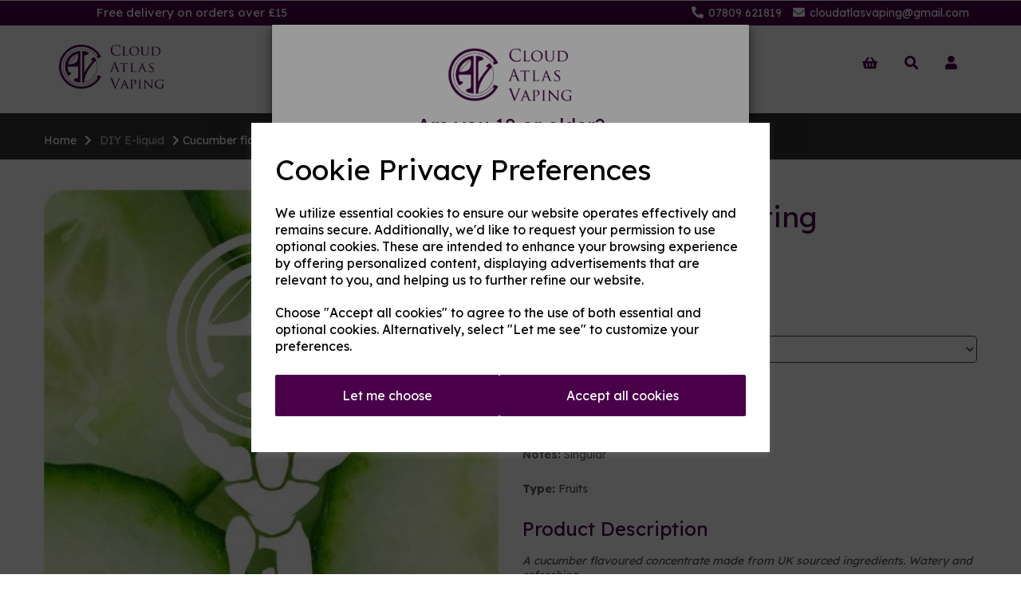

--- FILE ---
content_type: text/html; charset=UTF-8
request_url: https://cloudatlasvaping.com/e-liquid/cucumber-flavouring-10ml-uk-fruits-no-singular
body_size: 20087
content:
<!DOCTYPE html>
<html id="shop" lang="en">
<head  prefix="og: http://ogp.me/ns# fb: http://ogp.me/ns/fb# product: http://ogp.me/ns/product#" >
    <meta charset="utf-8">
    <meta http-equiv="X-UA-Compatible" content="IE=edge">
    <meta name="viewport" content="width=device-width, initial-scale=1">

            <title>Cucumber flavouring</title>
        <meta itemprop="name" content="Cucumber flavouring">
        <meta property="og:title" content="Cucumber flavouring">
    
    <meta property="og:site_name" content="Cloud Atlas Vaping">

            <meta name="description" content="A cucumber flavoured concentrate made from UK sourced ingredients. Watery and refreshing. It contains no nicotine or added colourings. It is in liquid form to aid mixing. It is not intended to be vaped directly, but rather added t">
        <meta itemprop="description" content="A cucumber flavoured concentrate made from UK sourced ingredients. Watery and refreshing. It contains no nicotine or added colourings. It is in liquid form to aid mixing. It is not intended to be vaped directly, but rather added t">
        <meta property="og:description" content="A cucumber flavoured concentrate made from UK sourced ingredients. Watery and refreshing. It contains no nicotine or added colourings. It is in liquid form to aid mixing. It is not intended to be vaped directly, but rather added t">
    
    <link rel="preconnect" href="https://cloudatlasvaping.com" />
    <link rel="preconnect" href="https://cloudatlasvaping-static.symphonycommerce.io" crossorigin />
    <link rel="preconnect" href="https://images.shopcdn.co.uk" crossorigin />
    <link rel="preconnect" href="https://fonts.googleapis.com" />
    <link rel="preconnect" href="https://fonts.googleapis.com" crossorigin />
    <link rel="preconnect" href="https://fonts.gstatic.com" />
    <link rel="preconnect" href="https://fonts.gstatic.com" crossorigin />

    
    <link rel="stylesheet" href="//cloudatlasvaping-static.symphonycommerce.io/bower_components/bootstrap/dist/css/bootstrap.min.css?v=26.04.2">
<link rel="stylesheet" href="//cloudatlasvaping-static.symphonycommerce.io/default-layouts/css/jquery-ui.min.css?v=26.04.2">
<link rel="stylesheet" href="//cloudatlasvaping-static.symphonycommerce.io/default-layouts/css/shop.min.css?v=26.04.2">
<link rel="stylesheet" href="//cloudatlasvaping-static.symphonycommerce.io/default-layouts/css/slick.min.css?v=26.04.2">
<link rel="stylesheet" href="//cloudatlasvaping-static.symphonycommerce.io/default-layouts/css/snackbar.css?v=26.04.2">
<link rel="stylesheet" href="//cloudatlasvaping-static.symphonycommerce.io/default-layouts/css/fa-all.min.css?v=26.04.2">
<link rel="stylesheet" href="//cloudatlasvaping-static.symphonycommerce.io/default-layouts/css/fa-v4-shims.css?v=26.04.2">
<link rel="stylesheet" href="//cloudatlasvaping-static.symphonycommerce.io/default-layouts/css/skeleton.css?v=26.04.2">
<link rel="stylesheet" href="//cloudatlasvaping-static.symphonycommerce.io/default-layouts/css/jquery.fancybox.min.css?v=26.04.2">
<style type='text/css'  id="stylesheet_design">@import url(//fonts.googleapis.com/css?family=Lexend+Deca:n,b,i);
#shop {background-color: #ffffff}
#shop #blocklab-footer {margin-top: 0px !important}
#shop #container-fluid-menu-dynamic_1579004141179, #shop #container-fluid-menu-dynamic_1579004000126 {display: none !important}
#shop #menu-dynamic_1580733665790 {box-shadow: none; transition: none; border-radius: none; padding-left: 15px; padding-right: 15px; padding-top: 15px; padding-bottom: 15px}
#shop #menu-dynamic_1580733665790:hover {box-shadow: none}
#shop .btn-group .btn:first-child {border-radius: 2px 0px 0px 2px}
#shop .btn-group .btn:last-child {border-radius: 0px 2px 2px 0px}
#shop .btn.btn-default {border-radius: 2px; -moz-border-radius: 2px; -webkit-border-radius: 2px; display: inline; width: auto}
#shop .btn.btn-default, #shop .input-group .input-group-addon, #shop .input-group .input-group-btn .btn {background-color: rgb(73, 0, 73); background-image: none; border-color: #37424a; color: #fff; font-family: 'Lexend Deca', Helvetica, Arial, sans-serif; font-size: 16px; font-style: normal; font-weight: normal; text-decoration: none; text-transform: none}
#shop .btn.btn-default:hover, #shop .btn.btn-default:focus, #shop .input-group .input-group-btn .btn:hover, #shop .input-group .input-group-btn .btn:focus {background-color: #2f002f !important; background: #2f002f !important; border-color: #1d2830 !important; color: #e5e5e5 !important}
#shop .container-fluid .container {max-width: 1170px !important}
#shop .dropdown .dropdown-menu li .yamm-content div .list-unstyled li a {padding-top: 10px !important}
#shop .premixedeliquid #blocklab-header #mega-menu-v2_1575362643359 .navbar-nav li:nth-of-type(4) a {background-color: #490049 !important; color: white !important}
#shop .input-group .input-group-addon.left {border-radius: 2px 0px 0px 2px; -moz-border-radius: 2px 0px 0px 2px; -webkit-border-radius: 2px 0px 0px 2px}
#shop .input-group .input-group-addon.right {border-radius: 0px 2px 2px 0px; -moz-border-radius: 0px 2px 2px 0px; -webkit-border-radius: 0px 2px 2px 0px}
#shop .input-group .input-group-btn.left .btn-default {border-radius: 2px 0px 0px 2px; -moz-border-radius: 2px 0px 0px 2px; -webkit-border-radius: 2px 0px 0px 2px}
#shop .input-group .input-group-btn.right .btn-default {border-radius: 0px 2px 2px 0px; -moz-border-radius: 0px 2px 2px 0px; -webkit-border-radius: 0px 2px 2px 0px}
#shop .input-group input.form-control {height: 36px}
#shop .input-group input.form-control.left {border-radius: 2px 0px 0px 2px; -moz-border-radius: 2px 0px 0px 2px; -webkit-border-radius: 2px 0px 0px 2px}
#shop .input-group input.form-control.right {border-radius: 0px 2px 2px 0px; -moz-border-radius: 0px 2px 2px 0px; -webkit-border-radius: 0px 2px 2px 0px}
#shop .pagesabout #blocklab-header #mega-menu-v2_1575362643359 .navbar-nav li:nth-of-type(7) a {background-color: #490049 !important; color: white !important}
#shop .pagesguide #blocklab-header #mega-menu-v2_1575362643359 .navbar-nav li:nth-of-type(6) a {background-color: #490049 !important; color: white !important}
#shop .productshardware #blocklab-header #mega-menu-v2_1575362643359 .navbar-nav li:nth-of-type(2) a {background-color: #490049 !important; color: white !important}
#shop .productshardware #container-fluid-menu-dynamic_1579004141179 {display: block !important}
#shop .productskitsmods #blocklab-header #mega-menu-v2_1575362643359 .navbar-nav li:nth-of-type(3) a {background-color: #490049 !important; color: white !important}
#shop .shopblocks-add-to-basket .input-group .input-group-addon {height: 36px}
#shop .shopblocks-add-to-basket .input-group .quantity-field {height: 36px}
#shop a, #shop span a {font-family: 'Lexend Deca', Helvetica, Arial, sans-serif; color: #51555e; font-style: normal; font-weight: normal; text-decoration: none}
#shop a:hover, #shop a:focus, #shop span a:hover, #shop span a:focus {color: #cccccc; font-style: normal; font-weight: normal; text-decoration: none}
#shop h1, #shop h1 a {font-family: 'Lexend Deca', Helvetica, Arial, sans-serif; font-size: 36px; color: #490049; font-style: normal; font-weight: normal; text-decoration: none; text-transform: none}
#shop h2, #shop h3, #shop h4, #shop h5, #shop h6, #shop h2 a, #shop h3 a, #shop h4 a, #shop h5 a, #shop h6 a {font-family: 'Lexend Deca', Helvetica, Arial, sans-serif; font-size: 24px; color: #490049; font-style: normal; font-weight: normal; text-decoration: none; text-transform: none}
#shop html, #shop body, #shop p, #shop ul, #shop ol, #shop li, #shop th, #shop td, #shop label {font-family: 'Lexend Deca', Helvetica, Arial, sans-serif; font-size: 14px; color: #51555e}
#shop input, #shop select, #shop textarea, #shop .form-control, #shop .input-group input.form-control, #shop .shopblocks-add-to-basket .input-group .quantity-field, #shop select {border-color: #37424a; font-size: 16px; color: #51555e}
#shop .eliquid #blocklab-header #mega-menu-v2_1575362643359 .navbar-nav li:nth-of-type(5) a {background-color: #490049 !important; color: white !important}
</style><style type='text/css' >
#shop #blocklab-header #container-fluid-1575362990898 {margin-top: 0px}
#shop #blocklab-header #container-fluid-1575368415326 {margin-top: 0px}
#shop #blocklab-header #container-fluid-1575372671220 {margin-top: 0px}
#shop #blocklab-header #container-fluid-1575372971203 {margin-top: 0px}
#shop #blocklab-header #container-fluid-global-blank-default_1575362811047 {background: rgb(51, 51, 51); border-bottom: none}
#shop #blocklab-header #container-fluid-global-blank-default_1575372622208 {background: rgb(86, 86, 86); border-bottom: none}
#shop #blocklab-header #container-fluid-global-blank-default_1575372934047 {background: rgb(86, 86, 86); border-bottom: none}
#shop #blocklab-header #container-fluid-global-shop-logo_1575362799084 {border-bottom: none}
#shop #blocklab-header #container-fluid-mega-menu-v2_1575362643359 {border-bottom: none}
#shop #blocklab-header #container-fluid_1575362811047 {background: rgb(73, 0, 73)}
#shop #blocklab-header #container-fluid_1575363044221 {background: rgb(98, 98, 98)}
#shop #blocklab-header #container-fluid_1575363835480 {background: rgb(98, 98, 98)}
#shop #blocklab-header #container-fluid_1575368534349 {background: rgb(73, 0, 73)}
#shop #blocklab-header #container-fluid_1575372622208 {border-bottom: none; background: rgb(51, 51, 51)}
#shop #blocklab-header #container-fluid_1575372697985 {background: rgb(51, 51, 51)}
#shop #blocklab-header #container-fluid_1575372934047 {border-bottom: none; background: rgb(86, 86, 86)}
#shop #blocklab-header #container-fluid_global-text-1575362990898 {background: rgb(73, 0, 73); margin-top: 0px}
#shop #blocklab-header #container-fluid_global-text-1575368415326 {margin-top: 0px; background: rgb(73, 0, 73)}
#shop #blocklab-header #container-fluid_global-text-1575372671220 {margin-top: 0px; background: rgb(73, 0, 73)}
#shop #blocklab-header #container-fluid_global-text-1575372971203 {margin-top: 0px; background: rgb(73, 0, 73); border-bottom: 0px none rgb(81, 85, 94)}
#shop #blocklab-header #master-container-fluid_1575362800975 {background: none 0% 0% / auto repeat scroll padding-box border-box rgba(0, 0, 0, 0); border-bottom: 0px none rgb(81, 85, 94)}
#shop #blocklab-header #master-container-fluid_1575363035374 {background: rgb(73, 0, 73); border-bottom: 0px none rgb(81, 85, 94)}
#shop #blocklab-header #master-container-fluid_1575372677206 {background: rgb(51, 51, 51); border-bottom: 0px none rgb(81, 85, 94)}
#shop #blocklab-header #master-container-fluid_1575372974705 {background: none 0% 0% / auto repeat scroll padding-box border-box rgb(86, 86, 86); border-bottom: 0px none rgb(81, 85, 94)}
#shop #blocklab-header #master-container-fluid_1575373014557 {background: rgb(86, 86, 86); border-bottom: 0px none rgb(81, 85, 94)}
#shop #blocklab-header > .container-fluid {margin-bottom: 0px}
#shop #global-shop-logo_1575362799084 {padding: 20px 0px}
#shop #global-shop-logo_1575362799084 .display-block img.logo-image.center-block.img-responsive {width: 100% !important}
#shop #global-text-1575362990898 {outline: none; position: relative; padding: 5px 0px; background: rgb(73, 0, 73); border: none}
#shop #global-text-1575368415326 {outline: none; position: relative; padding: 5px 0px; background: rgb(73, 0, 73)}
#shop #global-text-1575372671220 {outline: none; position: relative; padding: 5px 0px; background: rgb(73, 0, 73)}
#shop #global-text-1575372971203 {outline: none; position: relative; padding: 0px; background: rgb(73, 0, 73)}
#shop #mega-menu-v2_1575362643359 {padding: 15px 0px; font-family: Helvetica}
#shop #mega-menu-v2_1575362643359 #mmv2_mega-menu-v2_1575362643359 {font-family: Helvetica}
#shop #mega-menu-v2_1575362643359 #mmv2_mega-menu-v2_1575362643359 #mmv2-page-mask_mega-menu-v2_1575362643359 {display: none; font-family: Helvetica}
#shop #mega-menu-v2_1575362643359 #mmv2_mega-menu-v2_1575362643359 .navbar.yamm .container #navbar-collapse-mega-menu_mega-menu-v2_1575362643359 .nav.navbar-nav .dropdown .dropdown-menu li {font-family: Helvetica}
#shop #mega-menu-v2_1575362643359 #mmv2_mega-menu-v2_1575362643359 .navbar.yamm .container #navbar-collapse-mega-menu_mega-menu-v2_1575362643359 .nav.navbar-nav .dropdown .dropdown-menu li .yamm-content .row .list-unstyled.col-xs-12 li {font-family: Helvetica}
#shop #mega-menu-v2_1575362643359 #mmv2_mega-menu-v2_1575362643359 .navbar.yamm .container #navbar-collapse-mega-menu_mega-menu-v2_1575362643359 .nav.navbar-nav .dropdown .dropdown-menu li .yamm-content .row .list-unstyled.col-xs-12 li a {font-family: Helvetica}
#shop #mega-menu-v2_1575362643359 #mmv2_mega-menu-v2_1575362643359 .navbar.yamm .container #navbar-collapse-mega-menu_mega-menu-v2_1575362643359 .nav.navbar-nav .dropdown .dropdown-menu li .yamm-content .row ul.list-unstyled.col-xs-12 {font-family: Helvetica}
#shop #mega-menu-v2_1575362643359 #mmv2_mega-menu-v2_1575362643359 .navbar.yamm .container #navbar-collapse-mega-menu_mega-menu-v2_1575362643359 .nav.navbar-nav .dropdown .dropdown-menu li .yamm-content div.row {font-family: Helvetica}
#shop #mega-menu-v2_1575362643359 #mmv2_mega-menu-v2_1575362643359 .navbar.yamm .container #navbar-collapse-mega-menu_mega-menu-v2_1575362643359 .nav.navbar-nav .dropdown .dropdown-menu li div.yamm-content {font-family: Helvetica}
#shop #mega-menu-v2_1575362643359 #mmv2_mega-menu-v2_1575362643359 .navbar.yamm .container #navbar-collapse-mega-menu_mega-menu-v2_1575362643359 .nav.navbar-nav .dropdown .dropdown-toggle b.caret {font-family: Helvetica}
#shop #mega-menu-v2_1575362643359 #mmv2_mega-menu-v2_1575362643359 .navbar.yamm .container #navbar-collapse-mega-menu_mega-menu-v2_1575362643359 .nav.navbar-nav .dropdown a.dropdown-toggle {font-family: Helvetica}
#shop #mega-menu-v2_1575362643359 #mmv2_mega-menu-v2_1575362643359 .navbar.yamm .container #navbar-collapse-mega-menu_mega-menu-v2_1575362643359 .nav.navbar-nav .dropdown ul.dropdown-menu {font-family: Helvetica; overflow: hidden; height: 180px; padding-top: 0px; margin-top: 0px; padding-bottom: 0px; margin-bottom: 0px}
#shop #mega-menu-v2_1575362643359 #mmv2_mega-menu-v2_1575362643359 .navbar.yamm .container #navbar-collapse-mega-menu_mega-menu-v2_1575362643359 .nav.navbar-nav .yamm-fw a {font-family: Helvetica}
#shop #mega-menu-v2_1575362643359 #mmv2_mega-menu-v2_1575362643359 .navbar.yamm .container #navbar-collapse-mega-menu_mega-menu-v2_1575362643359 .nav.navbar-nav .yamm-fw.mm-header.visible-xs button.btn.btn-default.mmv2-close {font-family: Helvetica}
#shop #mega-menu-v2_1575362643359 #mmv2_mega-menu-v2_1575362643359 .navbar.yamm .container #navbar-collapse-mega-menu_mega-menu-v2_1575362643359 .nav.navbar-nav li.dropdown {font-family: Helvetica}
#shop #mega-menu-v2_1575362643359 #mmv2_mega-menu-v2_1575362643359 .navbar.yamm .container #navbar-collapse-mega-menu_mega-menu-v2_1575362643359 .nav.navbar-nav li.yamm-fw {font-family: Helvetica}
#shop #mega-menu-v2_1575362643359 #mmv2_mega-menu-v2_1575362643359 .navbar.yamm .container #navbar-collapse-mega-menu_mega-menu-v2_1575362643359 .nav.navbar-nav li.yamm-fw.mm-header.visible-xs {font-family: Helvetica}
#shop #mega-menu-v2_1575362643359 #mmv2_mega-menu-v2_1575362643359 .navbar.yamm .container #navbar-collapse-mega-menu_mega-menu-v2_1575362643359 ul.nav.navbar-nav {display: inline-block; vertical-align: top; width: auto; font-family: Helvetica}
#shop #mega-menu-v2_1575362643359 #mmv2_mega-menu-v2_1575362643359 .navbar.yamm .container #navbar-collapse-mega-menu_mega-menu-v2_1575362643359.navbar-collapse.collapse {text-align: center; font-family: Helvetica}
#shop #mega-menu-v2_1575362643359 #mmv2_mega-menu-v2_1575362643359 .navbar.yamm .container .navbar-header .visible-xs .mobile-buttons .logo-image-holder.visible-xs img.img-responsive.logo-image {font-family: Helvetica}
#shop #mega-menu-v2_1575362643359 #mmv2_mega-menu-v2_1575362643359 .navbar.yamm .container .navbar-header .visible-xs .mobile-buttons a.btn.btn-default {font-family: Helvetica}
#shop #mega-menu-v2_1575362643359 #mmv2_mega-menu-v2_1575362643359 .navbar.yamm .container .navbar-header .visible-xs .mobile-buttons a.logo-image-holder.visible-xs {font-family: Helvetica}
#shop #mega-menu-v2_1575362643359 #mmv2_mega-menu-v2_1575362643359 .navbar.yamm .container .navbar-header .visible-xs div.mobile-buttons {font-family: Helvetica}
#shop #mega-menu-v2_1575362643359 #mmv2_mega-menu-v2_1575362643359 .navbar.yamm .container .navbar-header div.visible-xs {font-family: Helvetica}
#shop #mega-menu-v2_1575362643359 #mmv2_mega-menu-v2_1575362643359 .navbar.yamm .container div.navbar-header {font-family: Helvetica}
#shop #mega-menu-v2_1575362643359 #mmv2_mega-menu-v2_1575362643359 .navbar.yamm div.container {font-family: Helvetica}
#shop #mega-menu-v2_1575362643359 #mmv2_mega-menu-v2_1575362643359 div.navbar.yamm {min-height: auto; font-family: Helvetica}
#shop #mega-menu-v2_1575362643359 #mmv2_mega-menu-v2_1575362643359 style {font-family: Helvetica}
#shop #menu-dynamic_1575363323400 {padding: 20px 0px; font-size: 16px; color: rgb(73, 0, 73)}
#shop #menu-dynamic_1575363323400 .container.menu-responsive .navbar #navbar-1575363323400 .nav.navbar-nav.full-width li {font-size: 16px; color: rgb(73, 0, 73)}
#shop #menu-dynamic_1575363323400 .container.menu-responsive .navbar #navbar-1575363323400 .nav.navbar-nav.full-width li .. i.fa.fa-shopping-basket {transform: none}
#shop #menu-dynamic_1575363323400 .container.menu-responsive .navbar #navbar-1575363323400 .nav.navbar-nav.full-width li a {font-size: 17px; color: rgb(73, 0, 73)}
#shop #menu-dynamic_1575363323400 .container.menu-responsive .navbar #navbar-1575363323400 ul.nav.navbar-nav.full-width {font-size: 16px; color: rgb(73, 0, 73)}
#shop #menu-dynamic_1575363323400 .container.menu-responsive .navbar #navbar-1575363323400.navbar-collapse.collapse {font-size: 18px; color: rgb(73, 0, 73)}
#shop #menu-dynamic_1575363323400 .container.menu-responsive .navbar .navbar-header .navbar-toggle.collapsed span.icon-bar.one {font-size: 20px; color: rgb(73, 0, 73); background-color: rgb(73, 0, 73)}
#shop #menu-dynamic_1575363323400 .container.menu-responsive .navbar .navbar-header .navbar-toggle.collapsed span.icon-bar.three {font-size: 20px; color: rgb(73, 0, 73); background-color: rgb(73, 0, 73)}
#shop #menu-dynamic_1575363323400 .container.menu-responsive .navbar .navbar-header .navbar-toggle.collapsed span.icon-bar.two {font-size: 20px; color: rgb(73, 0, 73); background-color: rgb(73, 0, 73)}
#shop #menu-dynamic_1575363323400 .container.menu-responsive .navbar .navbar-header button.navbar-toggle.collapsed {font-size: 16px; color: rgb(73, 0, 73)}
#shop #menu-dynamic_1575363323400 .container.menu-responsive .navbar div.navbar-header {font-size: 18px; color: rgb(73, 0, 73)}
#shop #menu-dynamic_1575363323400 .container.menu-responsive nav.navbar {font-size: 17px; color: rgb(73, 0, 73)}
#shop #menu-dynamic_1575363323400 .nav .open>a {background-color: transparent !important; color: #333333 !important}
#shop #menu-dynamic_1575363323400 div.container.menu-responsive {font-size: 16px; color: rgb(73, 0, 73)}
#shop #menu-dynamic_1575363323400 li a.fa-caret-down:focus {background-color: transparent !important}
#shop #menu-dynamic_1575363323400 li a:focus {background-color: transparent !important; color: #333333 !important}
#shop #menu-dynamic_1575363323400 li a:hover {background-color: transparent !important; color: #333333 !important}
#shop #menu-dynamic_1575363323400 li:last-child a {border: none !important}
#shop #menu-dynamic_1575363323400 ul.dropdown-menu {background: rgba(0, 0, 0, 0); background-color: rgba(0, 0, 0, 0)}
#shop #plugin_age_verification-blocks-popup_1576597482686 #plugin_age_verification_modal .modal-dialog .modal-content .modal-body .row.push-down.text-center div img {max-width: 200px}
@media screen and (max-width: 767px) { html#shop #global-blank-default_1575368733918 {display: none !important}}
@media screen and (max-width: 767px) { html#shop #global-blank-default_1575368534349 {display: none !important}}
@media screen and (max-width: 767px) { html#shop #global-text-1575362990898 {display: none !important}}
@media screen and (max-width: 767px) { html#shop #master-container-fluid_1575363035374 {display: none !important}}
@media screen and (min-width: 768px) and (max-width: 991px) { html#shop #container-fluid-global-blank-default_1575372622208 {display: none !important}}
@media screen and (min-width: 992px) { html#shop #container-fluid-global-blank-default_1575372622208 {display: none !important}}
@media screen and (min-width: 768px) and (max-width: 991px) { html#shop #container-fluid_1575372622208 {display: none !important}}
@media screen and (min-width: 992px) { html#shop #container-fluid_1575372622208 {display: none !important}}
@media screen and (min-width: 768px) and (max-width: 991px) { html#shop #master-container-fluid_1575372677206 {display: none !important}}
@media screen and (min-width: 992px) { html#shop #master-container-fluid_1575372677206 {display: none !important}}
@media screen and (min-width: 768px) and (max-width: 991px) { html#shop #container-fluid-global-blank-default_1575372820545 {display: none !important}}
@media screen and (min-width: 992px) { html#shop #container-fluid-global-blank-default_1575372820545 {display: none !important}}
@media screen and (min-width: 768px) and (max-width: 991px) { html#shop #container-fluid-global-blank-default_1575372934047 {display: none !important}}
@media screen and (min-width: 992px) { html#shop #container-fluid-global-blank-default_1575372934047 {display: none !important}}
@media screen and (min-width: 768px) and (max-width: 991px) { html#shop #container-fluid_1575372934047 {display: none !important}}
@media screen and (min-width: 992px) { html#shop #container-fluid_1575372934047 {display: none !important}}
@media screen and (min-width: 768px) and (max-width: 991px) { html#shop #master-container-fluid_1575373014557 {display: none !important}}
@media screen and (min-width: 992px) { html#shop #master-container-fluid_1575373014557 {display: none !important}}
@media screen and (min-width: 768px) and (max-width: 991px) { html#shop #container-fluid-global-blank-default_1575373292779 {display: none !important}}
@media screen and (min-width: 992px) { html#shop #container-fluid-global-blank-default_1575373292779 {display: none !important}}
@media screen and (min-width: 768px) and (max-width: 991px) { html#shop #container-fluid_global-text-1575372671220 {display: none !important}}
@media screen and (min-width: 992px) { html#shop #container-fluid_global-text-1575372671220 {display: none !important}}
@media screen and (min-width: 768px) and (max-width: 991px) { html#shop #container-fluid-global-blank-default_1575373343839 {display: none !important}}
@media screen and (min-width: 992px) { html#shop #container-fluid-global-blank-default_1575373343839 {display: none !important}}
@media screen and (min-width: 768px) and (max-width: 991px) { html#shop #container-fluid_global-text-1575372971203 {display: none !important}}
@media screen and (min-width: 992px) { html#shop #container-fluid_global-text-1575372971203 {display: none !important}}
@media screen and (max-width: 767px) { html#shop #global-shop-logo_1575362799084 {display: none !important}}
@media screen and (max-width: 767px) { html#shop #menu-dynamic_1575363323400 {display: none !important}}
</style><style type='text/css' >#shop #blocklab-footer #container-fluid-1575369121584 {margin-top: 0px; background: rgb(242, 242, 242); border-bottom: none}
#shop #blocklab-footer #container-fluid-1575369224853 {margin-top: 0px}
#shop #blocklab-footer #container-fluid-1575369653082 {margin-top: 0px}
#shop #blocklab-footer #container-fluid-1575449708813 {margin-top: 0px}
#shop #blocklab-footer #container-fluid-1575450098210 {margin-top: 0px}
#shop #blocklab-footer #container-fluid-1575450251346 {margin-top: 0px}
#shop #blocklab-footer #container-fluid-footer-default {border-bottom: 0px none rgb(81, 85, 94); background: rgb(73, 0, 73)}
#shop #blocklab-footer #container-fluid-global-blank-default_1575369434526 {background: rgb(242, 242, 242)}
#shop #blocklab-footer #container-fluid-global-blank-default_1579005295484 {background: rgb(242, 242, 242)}
#shop #blocklab-footer #container-fluid-global-blank-default_1579005340529 {background: rgb(242, 242, 242)}
#shop #blocklab-footer #container-fluid-menu-dynamic_1575369351787 {background: rgb(242, 242, 242); border-bottom: none}
#shop #blocklab-footer #container-fluid-menu-dynamic_1575450142214 {border-bottom: none}
#shop #blocklab-footer #container-fluid_1575369351787 {background: rgb(242, 242, 242)}
#shop #blocklab-footer #container-fluid_1575449780561 {background: rgb(242, 242, 242)}
#shop #blocklab-footer #container-fluid_1575450142214 {background: rgb(242, 242, 242)}
#shop #blocklab-footer #container-fluid_1575450478329 {background: rgb(242, 242, 242)}
#shop #blocklab-footer #container-fluid_1575451057875 {background: rgb(242, 242, 242)}
#shop #blocklab-footer #container-fluid_global-text-1575369121584 {background: rgb(242, 242, 242)}
#shop #blocklab-footer #container-fluid_global-text-1575449708813 {background: rgb(242, 242, 242)}
#shop #blocklab-footer #container-fluid_global-text-1575450098210 {background: rgb(242, 242, 242)}
#shop #blocklab-footer #container-fluid_global-text-1575450251346 {background: rgb(242, 242, 242)}
#shop #blocklab-footer #master-container-fluid_1575369656243 {background: none 0% 0% / auto repeat scroll padding-box border-box rgb(242, 242, 242); border-bottom: 0px none rgb(81, 85, 94)}
#shop #blocklab-footer #master-container-fluid_1575449721814 {background: rgb(242, 242, 242); border-bottom: 0px none rgb(81, 85, 94)}
#shop #blocklab-footer #master-container-fluid_1575449787312 {background: rgb(242, 242, 242); border-bottom: 0px none rgb(81, 85, 94)}
#shop #blocklab-footer #master-container-fluid_1575450296636 {background: none 0% 0% / auto repeat scroll padding-box border-box rgba(0, 0, 0, 0); border-bottom: 0px none rgb(81, 85, 94)}
#shop #blocklab-footer #master-container-fluid_1575450438099 {background: rgb(242, 242, 242); border-bottom: 0px none rgb(81, 85, 94)}
#shop #blocklab-footer #master-container-fluid_1575450505623 {background: none 0% 0% / auto repeat scroll padding-box border-box rgba(0, 0, 0, 0); border-bottom: 0px none rgb(81, 85, 94)}
#shop #blocklab-footer #master-container-fluid_1575450560625 {background: none 0% 0% / auto repeat scroll padding-box border-box rgba(0, 0, 0, 0); border-bottom: 0px none rgb(81, 85, 94)}
#shop #blocklab-footer #master-container-fluid_1575450633804 {background: none 0% 0% / auto repeat scroll padding-box border-box rgba(0, 0, 0, 0); border-bottom: 0px none rgb(81, 85, 94)}
#shop #blocklab-footer #master-container-fluid_1575450803004 {background: none 0% 0% / auto repeat scroll padding-box border-box rgba(0, 0, 0, 0); border-bottom: 0px none rgb(81, 85, 94)}
#shop #blocklab-footer #master-container-fluid_1575450994419 {background: none 0% 0% / auto repeat scroll padding-box border-box rgba(0, 0, 0, 0); border-bottom: 0px none rgb(81, 85, 94)}
#shop #blocklab-footer #master-container-fluid_1575451072599 {background: none 0% 0% / auto repeat scroll padding-box border-box rgba(0, 0, 0, 0); border-bottom: 0px none rgb(81, 85, 94)}
#shop #blocklab-footer #mcf_1575450226780 {border-bottom: none}
#shop #blocklab-footer #mcf_1575450401959 {border-bottom: 0px none rgb(81, 85, 94)}
#shop #blocklab-footer > .container-fluid {margin-bottom: 0px}
#shop #footer-default {padding: 5px 0px; color: rgb(255, 255, 255); margin-bottom: 0px}
#shop #footer-default p.text-center {color: rgb(255, 255, 255)}
#shop #global-text-1575369121584 {outline: none; position: relative; padding: 5px 10px; margin-bottom: 5px}
#shop #global-text-1575449708813 {outline: none; position: relative; padding: 5px 0px; margin-bottom: 5px}
#shop #global-text-1575450098210 {outline: none; position: relative; padding: 5px 0px; margin-bottom: 5px}
#shop #global-text-1575450251346 {outline: none; position: relative; padding: 5px 0px; margin-bottom: 5px}
#shop #menu-dynamic_1575369351787 {text-decoration: none; font-family: "Lexend Deca"; font-size: 14px; margin-bottom: 0px}
#shop #menu-dynamic_1575369351787 .container.navbar .list-unstyled li {text-decoration: none; font-family: "Lexend Deca"; font-size: 14px}
#shop #menu-dynamic_1575369351787 .container.navbar .list-unstyled li a {text-decoration: none; font-family: "Lexend Deca"; font-size: 15px}
#shop #menu-dynamic_1575369351787 .container.navbar .nav.navbar-nav.full-width li {display: block; float: left}
#shop #menu-dynamic_1575369351787 .container.navbar ul.list-unstyled {text-decoration: none; font-family: "Lexend Deca"; font-size: 14px}
#shop #menu-dynamic_1575369351787 .container.navbar ul.nav.navbar-nav.full-width {float: left; display: block; vertical-align: top; width: auto; margin-right: inherit}
#shop #menu-dynamic_1575369351787 .nav .open>a {background-color: transparent !important}
#shop #menu-dynamic_1575369351787 div.container.navbar {text-decoration: none; font-family: "Lexend Deca"; font-size: 14px; text-align: left}
#shop #menu-dynamic_1575369351787 li a.fa-caret-down:focus {background-color: transparent !important}
#shop #menu-dynamic_1575369351787 li a:focus {background-color: transparent !important}
#shop #menu-dynamic_1575369351787 li a:hover {background-color: transparent !important}
#shop #menu-dynamic_1575369351787 li:last-child a {border: none !important}
#shop #menu-dynamic_1575369351787 ul.dropdown-menu {background: rgba(0, 0, 0, 0); background-color: rgba(0, 0, 0, 0)}
#shop #menu-dynamic_1575450142214 {text-decoration: none; padding: 0px}
#shop #menu-dynamic_1575450142214 .container.navbar .list-unstyled li {text-decoration: none}
#shop #menu-dynamic_1575450142214 .container.navbar .list-unstyled li a {text-decoration: none}
#shop #menu-dynamic_1575450142214 .container.navbar ul.list-unstyled {text-decoration: none}
#shop #menu-dynamic_1575450142214 div.container.navbar {text-decoration: none}
#shop #menu-dynamic_1575450142214 li:last-child a {border: none !important}
#shop #menu-dynamic_1575450142214 ul.dropdown-menu {background: rgba(0, 0, 0, 0); background-color: rgba(0, 0, 0, 0)}
#shop #social_default_1575449780561 {font-size: 10px; text-align: center; padding: 0px 40px; text-decoration: none}
#shop #social_default_1575451057875 {text-decoration: none}

@media screen and (max-width: 767px) { html#shop #global-text-1575449708813 {display: none !important}}
@media screen and (max-width: 767px) { html#shop #global-blank-default_1575450478329 {display: none !important}}
@media screen and (min-width: 768px) and (max-width: 991px) { html#shop #global-blank-default_1575450478329 {display: none !important}}
@media screen and (min-width: 992px) { html#shop #global-blank-default_1575450478329 {display: none !important}}
@media screen and (max-width: 767px) { html#shop #social_default_1575449780561 {display: none !important}}
@media screen and (max-width: 767px) { html#shop #container-fluid-global-blank-default_1579005295484 {display: none !important}}
@media screen and (max-width: 767px) { html#shop #master-container-fluid_1575449721814 {display: none !important}}
@media screen and (min-width: 768px) and (max-width: 991px) { html#shop #container-fluid-1575450098210 {display: none !important}}
@media screen and (min-width: 992px) { html#shop #container-fluid-1575450098210 {display: none !important}}
@media screen and (min-width: 768px) and (max-width: 991px) { html#shop #container-fluid-menu-dynamic_1575450142214 {display: none !important}}
@media screen and (min-width: 992px) { html#shop #container-fluid-menu-dynamic_1575450142214 {display: none !important}}
@media screen and (min-width: 768px) and (max-width: 991px) { html#shop #master-container-fluid_1575450438099 {display: none !important}}
@media screen and (min-width: 992px) { html#shop #master-container-fluid_1575450438099 {display: none !important}}
@media screen and (min-width: 768px) and (max-width: 991px) { html#shop #container-fluid-global-blank-default_1579005340529 {display: none !important}}
@media screen and (min-width: 992px) { html#shop #container-fluid-global-blank-default_1579005340529 {display: none !important}}
@media screen and (max-width: 767px) { html#shop #master-container-fluid_1575449787312 {display: none !important}}</style><style type='text/css' >#shop #blocklab-product-page #container-fluid-1575371044170 {margin-top: 0px}
#shop #blocklab-product-page #container-fluid-global-blank-default_1575370583080 {border-bottom: 0px none rgb(81, 85, 94)}
#shop #blocklab-product-page #container-fluid-global-blank-default_1575370764612 {border-bottom: 0px none rgb(81, 85, 94)}
#shop #blocklab-product-page #container-fluid-global-breadcrumbs-default_1575370739298 {background: rgb(51, 51, 51); border-bottom: 0px none rgb(81, 85, 94)}
#shop #blocklab-product-page #container-fluid-menu-dynamic_1576167536811 {background: rgb(73, 0, 73)}
#shop #blocklab-product-page #container-fluid-product-add-to-basket-with-qty {border-bottom: 0px none rgb(81, 85, 94)}
#shop #blocklab-product-page #container-fluid-product-description-default {border-bottom: 0px none rgb(81, 85, 94)}
#shop #blocklab-product-page #container-fluid-product-options-default {border-bottom: 0px none rgb(81, 85, 94)}
#shop #blocklab-product-page #container-fluid-product-stock-default {border-bottom: 0px none rgb(81, 85, 94)}
#shop #blocklab-product-page #container-fluid-product-tabbed-content-default {border-bottom: 0px none rgb(81, 85, 94)}
#shop #blocklab-product-page > .container-fluid {margin-bottom: 0px}
#shop #global-blank-default_1575370764612 {padding: 10px 0px}
#shop #global-blank-default_1575371156218 {margin-bottom: 10px}
#shop #global-breadcrumbs-default_1575370739298 {padding: 15px 0px; color: rgb(255, 255, 255); margin-bottom: 0px}
#shop #global-breadcrumbs-default_1575370739298 .breadcrumbs.list-unstyled.margin-bottom-0 .crumb.header. a {color: rgb(255, 255, 255)}
#shop #global-breadcrumbs-default_1575370739298 .breadcrumbs.list-unstyled.margin-bottom-0 .crumb.header. span.visible-xs-inline {color: rgb(255, 255, 255)}
#shop #global-breadcrumbs-default_1575370739298 .breadcrumbs.list-unstyled.margin-bottom-0 .crumb.header.hidden-xs a {color: rgb(255, 255, 255)}
#shop #global-breadcrumbs-default_1575370739298 .breadcrumbs.list-unstyled.margin-bottom-0 li.crumb.header {color: rgb(255, 255, 255)}
#shop #global-breadcrumbs-default_1575370739298 .breadcrumbs.list-unstyled.margin-bottom-0 li.crumb.header.hidden-xs {color: rgb(255, 255, 255)}
#shop #global-breadcrumbs-default_1575370739298 ol.breadcrumbs.list-unstyled.margin-bottom-0 {color: rgb(255, 255, 255)}
#shop #global-text-1575371044170 {outline: none; position: relative; margin-bottom: 15px}
#shop #product-description-default {margin-bottom: 15px}
#shop #product-images-dynamic .carousel-with-zoom #image-carousel a.left.carousel-control {top: 50%}
#shop #product-images-dynamic .carousel-with-zoom #image-carousel a.right.carousel-control {top: 50%}
#shop #product-name-default {color: rgb(73, 0, 73); margin-bottom: 0px; padding: 0px}
#shop #product-name-default h1 {color: rgb(73, 0, 73)}
#shop #product-options-default {margin-bottom: 20px}
#shop #product-price-default {margin-bottom: 30px}
#shop #product-price-default div #base-product-price.price {color: rgb(51, 51, 51)}
</style>
            <link rel="icon" href="https://cloudatlasvaping-static.symphonycommerce.io/images/favicons/09e73b64393517b7a729a0a24fb0d62c.ico">
    
    
    <link rel="alternate" type="application/rss+xml" title="Cloud Atlas Vaping" href="https://cloudatlasvaping.com/rss">

                                                                                        <link rel="canonical" href="/e-liquid/cucumber-flavouring-10ml-uk-fruits-no-singular">
                <meta property="og:url" content="https://cloudatlasvaping.com/e-liquid/cucumber-flavouring-10ml-uk-fruits-no-singular">
        
    <script src="//cloudatlasvaping-static.symphonycommerce.io/default-layouts/js/libraries/js.cookie.min.js?v=26.04.2"></script>

            
        
                    
                        
                        <meta name="twitter:card" content="product">
            <meta name="twitter:data1" content="£2.00">
            <meta name="twitter:label1" content="Price">
        
                    <meta property="og:price:amount" content="2.0000" />
            <meta property="og:price:currency" content="GBP">
            <meta property="og:type" content="product">
            <meta property="og:id" content="356">
                            <meta property="og:availability" content="in stock">
                    
                    <meta property="product:price:amount" content="2.0000" />
            <meta property="product:price:currency" content="GBP" />
        
                                    <meta itemprop="image" content="https://cloudatlasvaping-static.symphonycommerce.io/images/2020/01/contain/512x512/fc45e3913f3a736fa52fb88eb468076d.jpg">
            
                            <meta property="og:image" content="https://cloudatlasvaping-static.symphonycommerce.io/images/2020/01/contain/512x512/fc45e3913f3a736fa52fb88eb468076d.jpg">
                <meta property="og:image:height" content="512">
                <meta property="og:image:width" content="512">
                        
    
    <style>
        [v-cloak] { display:none }
        [id^="rxp-overlay"] { z-index: 99999 !important; }
    </style>

</head>
<body class="eliquidcucumberflavouring10mlukfruitsnosingular eliquid cucumberflavouring10mlukfruitsnosingular launched mentholated:no notes:singular origin:uk size:10ml type:fruits tag_flavourings tag_uk tag_fruits" >
<script>
        window.pageData = {"type":"product","name":"Cucumber flavouring","slug":"cucumber-flavouring-10ml-uk-fruits-no-singular"}</script>


    <style>
    .cookie-pop-up-wrapper {
        width: 100vw;
        height: 100vh;
        position: fixed;
        z-index: 1000000;
        background-color: rgba(0, 0, 0, .4);
        display: none;
        justify-content: center;
        align-items: center;
        overflow: hidden;
    }

    .cookie-pop-up > * > p {
        color: black !important;
    }

    .cookie-pop-up {
        background-color: white;
        max-width: 650px;
        box-shadow: 0 4px 8px rgba(255, 255, 255, 0.1);
        margin-right: auto;
        margin-left: auto;
        width: 95%;

        max-height: 90vh;
        overflow-y: auto;
    }

    @media (max-width: 650px) {
        .cookie-pop-up {
            max-height: 95%;
            overflow: scroll;
        }
    }

    .cookie-pop-up-content {
        margin-bottom: 15px;
    }

    #let-me-choose-content > p,
    .cookie-pop-up-content > p {
        font-size: 16px !important;
        padding: 5px 0;
        text-wrap: pretty;
    }

    #let-me-choose-content .let-me-choose-heading,
    #cookie-pop-up-content .cookie-pop-up-heading {
        font-size: 36px !important;
        font-style: normal;
        font-weight: 400;
        text-decoration: none;
        text-transform: none;
    }

    #let-me-choose-content,
    .cookie-pop-up-content {
        padding: 30px;
    }


    .cookie-pop-up-btn-wrapper {
        display: flex;
        width: 100%;
        gap: 10px;
        padding-top: 10px;
    }

    .cookie-pop-up-btn-wrapper > button {
        width: 100%;
    }

    .cookie-pop-up-btn {
        padding: 15px;
        border: 0;
        cursor: pointer;
        font-size: 20px;
        flex-grow: 1;
    }

    .cookie-pop-up-btn:hover {
        transition: all .2s ease-in-out;
    }

    .cookie-accordion-wrapper {
        padding: 25px 0;
    }

    .cookie-accordion {
        background-color: rgba(0,0,0,0);
        color: #444;
        cursor: pointer;
        padding: 18px;
        border: none;
        margin-top: -1px;
        text-align: left;
        outline: none;
        font-size: 15px;
        transition: 0.4s;
        border-top: 1px solid rgba(0,0,0,.3);
        border-bottom: 1px solid rgba(0,0,0,.3);
    }

    .cookie-preference-info {
        padding: 0 18px;
        max-height: 0;
        overflow: hidden;
        transition: max-height 0.2s ease-out;
    }

    .cookie-accordion .cookie-switch {
        position: relative;
        display: inline-block;
        width: 52px;
        height: 26px;
        margin-left: 10px;
        margin-top: -4px;
        float: inline-end;
    }

    .cookie-accordion .cookie-switch input {
        opacity: 0;
        width: 0;
        height: 0;
    }

    .cookie-accordion .fa-chevron-down {
        float: inline-end;
        position: relative;
        margin-left: 10px;
    }

    .cookie-accordion .cookie-slider {
        position: absolute;
        cursor: pointer;
        top: 0;
        left: 0;
        right: 0;
        bottom: 0;
        background-color: #ccc;
        transition: .4s;
    }

    .cookie-accordion .cookie-slider:before {
        position: absolute;
        content: "";
        height: 18px;
        width: 18px;
        left: 4px;
        bottom: 4px;
        background-color: white;
        transition: .4s;
    }

    input:checked + .cookie-slider {
        background-color: rgba(55, 66, 74, .8);
    }

    input:focus + .cookie-slider {
        box-shadow: 0 0 1px rgba(55, 66, 74, 1);
    }

    input:checked + .cookie-slider:before {
        transform: translateX(26px);
    }

    .cookie-slider.round {
        border-radius: 34px;
    }

    .cookie-slider.round:before {
        border-radius: 50%;
    }
</style>

<div class="cookie-pop-up-wrapper">
    <div class="cookie-pop-up">
        <div id="cookie-pop-up-content" class="cookie-pop-up-content">
            <p class="cookie-pop-up-heading">Cookie Privacy Preferences</p>

            <p>We utilize essential cookies to ensure our website operates effectively and remains secure. Additionally, we'd like to request your permission to use optional cookies. These are intended to enhance your browsing experience by offering personalized content, displaying advertisements that are relevant to you, and helping us to further refine our website.</p><p>Choose "Accept all cookies" to agree to the use of both essential and optional cookies. Alternatively, select "Let me see" to customize your preferences.</p>
            <div class="cookie-pop-up-btn-wrapper">
                <button class="cookie-pop-up-btn btn btn-default" id="let-me-choose">Let me choose</button>
                <button class="cookie-pop-up-btn btn btn-default cookie-accept-all">Accept all cookies</button>
            </div>
        </div>

        <div id="let-me-choose-content" class="cookie-preferences" style="display:none;">
            <p class="let-me-choose-heading">Privacy Preference Centre</p>

            <p>Our website utilizes cookies to enhance your browsing experience and to present you with content tailored to your preferences on this device and browser. Below, you will find detailed information about the function of cookies, enabling you to make informed choices about which cookies you wish to accept. Please note that disabling certain cookies might impact your user experience on our site. It's important to remember that cookie preferences need to be set individually for each device and browser you use. Clearing your browser's cache may also remove your cookie settings. You have the freedom to modify your cookie preferences at any point in the future.</p><p>For a comprehensive understanding of our use of cookies, please refer to our complete cookies policy.</p>                            <p>
                    <a href="/pages/cookie-policy">Read our full cookie policy</a>
                </p>
                        <button class="cookie-pop-up-btn btn btn-default cookie-accept-all">
                Accept all cookies            </button>

            <div class="cookie-accordion-wrapper">
                <div id="cookie-necessary">
                    <div class="cookie-accordion">
                        <span class="section-header">Strictly Necessary</span>
                        <span class="fas fa-chevron-down"></span>
                        <label class="cookie-switch">
                            <input class="cookie-checkbox" type="checkbox" checked="checked" name="strictly_necessary" disabled>
                            <span class="cookie-slider round"></span>
                        </label>
                    </div>
                    <div class="cookie-preference-info">
                        <p>These cookies are needed for the website to work and for us to fulfil our contractual obligations. This means they can't be switched off. They enable essential functionality such as security, accessibility and live chat support. They also help us to detect and prevent fraud. You can set your browser to block or alert you about these cookies, but it means some parts of the site won't work.</p>                    </div>
                </div>

                <div id="cookie-performance" >
                    <div class="cookie-accordion">
                        <span class="section-header">Performance and Analytics</span>
                        <span class="fas fa-chevron-down"></span>
                        <label class="cookie-switch">
                            <input class="cookie-checkbox" type="checkbox" name="performance_and_analytics">
                            <span class="cookie-slider round"></span>
                        </label>
                    </div>
                    <div class="cookie-preference-info">
                        <p>These cookies allow us to measure and improve the performance of our site. They help us to know how popular pages are, and to see how visitors move around the site. If you don't allow these cookies, we won't know when you've visited our site, and we won't be able to monitor its performance.</p>                    </div>
                </div>

                <div id="cookie-functional" >
                    <div class="cookie-accordion">
                        <span class="section-header">Functional</span>
                        <span class="fas fa-chevron-down"></span>
                        <label class="cookie-switch">
                            <input class="cookie-checkbox" type="checkbox" name="functional">
                            <span class="cookie-slider round"></span>
                        </label>
                    </div>
                    <div class="cookie-preference-info">
                        <p>These cookies enable us to provide enhanced functionality and personalisation. They may be set by us or by third party providers whose services we've added to our pages. If you don't allow these cookies, some or all of these services may not work properly.</p>                    </div>
                </div>

                <div id="cookie-advertising" >
                    <div class="cookie-accordion">
                        <span class="section-header">Advertising</span>
                        <span class="fas fa-chevron-down"></span>
                        <label class="cookie-switch">
                            <input class="cookie-checkbox" type="checkbox" name="advertising">
                            <span class="cookie-slider round"></span>
                        </label>
                    </div>
                    <div class="cookie-preference-info">
                        <p>These cookies collect information about your browsing habits to show you personalised adverts. They may be used to build a profile of your interests and show you relevant adverts on other sites. They don't store directly personal information, but are based on uniquely identifying your browser and internet device. If you don't allow these cookies, the adverts you see will be less relevant.</p>                    </div>
                </div>
            </div>

            <button class="cookie-pop-up-btn btn btn-default" id="cookie-confirm-choices">Confirm my choices</button>
        </div>
    </div>
</div>

<script>
    document.getElementById('let-me-choose').addEventListener('click', function() {
        const content = document.getElementById('let-me-choose-content');
        const cookieBanner = document.getElementById('cookie-pop-up-content');

        if (content.style.display === 'none') {
            content.style.display = 'block';
            cookieBanner.style.display = 'none';
        } else {
            content.style.display = 'none';
        }
    });

    const acc = document.getElementsByClassName("cookie-accordion");

    let accIndex;
    let cookieKeys = {};

    for (accIndex = 0; accIndex < acc.length; accIndex++) {
        acc[accIndex].addEventListener("click", function() {
            this.classList.toggle("active");
            const panel = this.nextElementSibling;

            if (panel.style.maxHeight) {
                panel.style.padding = null;
                panel.style.maxHeight = null;
                return;
            }

            panel.style.padding = "20px";
            panel.style.maxHeight = (panel.scrollHeight + 40) + "px";
        });
    }

    function cookieConsentEvent(key, consented = false) {
        return new CustomEvent("cookie-consent", {
            detail: {
                type: key,
                consent: consented
            }
        });
    }

    function closeCookiePopup(values) {
        setupCookie(values)
        document.querySelector('.cookie-pop-up-wrapper').remove();
    }

    function setupCookie(values) {
        const cname = !values.advertising && !values.functional && !values.performance_and_analytics ? 'optout' : 'optin';
        let cvalue = '';
        let total = 0;
        for (let value in values) {
            total++;
            cvalue += `${value}:${values[value]}`;
            if (total < Object.keys(values).length) {
                cvalue += '&';
            }
        }
        let d = new Date();
        d.setTime(d.getTime() + (365*24*60*60*1000)); // This must never be longer than 400 days
        let expires = "expires="+ d.toUTCString();
        document.cookie = `${cname}=${cvalue};${expires};path=/`
    }

    const keys = [
        'strictly_necessary'
    ];
            keys.push('performance_and_analytics');
                keys.push('functional');
                keys.push('advertising');
    
    function confirmAllCookies() {
        keys.forEach(function (key) {
            cookieKeys[key] = true;
            window.dispatchEvent(cookieConsentEvent(key, true));
        });

        closeCookiePopup(cookieKeys);
    }

    let confirmAll = document.getElementsByClassName("cookie-accept-all");
    for (let confirmIndex = 0; confirmIndex < confirmAll.length; confirmIndex++) {
        confirmAll[confirmIndex].addEventListener("click", () => {
            confirmAllCookies();
        });
    }

    function confirmSomeCookies() {
        const checkboxes = document.getElementsByClassName("cookie-checkbox");
        for (checkboxesIndex = 0; checkboxesIndex < checkboxes.length; checkboxesIndex++) {
            let key = checkboxes[checkboxesIndex].getAttribute('name');
            if (checkboxes[checkboxesIndex].checked) {
                cookieKeys[key] = true;
                window.dispatchEvent(cookieConsentEvent(key, true));
                continue;
            }

            cookieKeys[key] = false;
            window.dispatchEvent(cookieConsentEvent(key, false));
        }

        closeCookiePopup(cookieKeys);
    }

    document.getElementById("cookie-confirm-choices").addEventListener("click", () => {
        confirmSomeCookies();
    });

    const getCookies = decodeURI(document.cookie).split('; ');
    let cookieFound = false;
    getCookies.forEach((cookie) => {
        if (/^opt[in|out]/.test(cookie)) {
            cookieFound = true;
            const cookieValues = cookie.split('=')[1].split('&');
            cookieValues.forEach((value) => {
                const keyValue = value.split(':');
                keyValue[1] = keyValue[1] == 'true';
                cookieKeys[keyValue[0]] = keyValue[1];
                window.dispatchEvent(cookieConsentEvent(keyValue[0], keyValue[1]));
            });
            closeCookiePopup(cookieKeys)
        }
    });

    if (!cookieFound) {
        document.querySelector('.cookie-pop-up-wrapper').style.display = 'flex';
    }

        document.addEventListener('DOMContentLoaded', function() {
        const cookiePopUpWrapper = document.querySelector('.cookie-pop-up-wrapper');

        if (cookiePopUpWrapper !== null) {
            cookiePopUpWrapper.addEventListener('click', function(event) {
                if (event.target === cookiePopUpWrapper || !event.target.closest('.cookie-pop-up')) {
                    const letMeChooseContent = document.getElementById('let-me-choose-content');
                    const isVisible = letMeChooseContent && letMeChooseContent.offsetWidth > 0 && letMeChooseContent.offsetHeight > 0;

                    if (isVisible) {
                        confirmSomeCookies();
                        return;
                    }

                    confirmAllCookies();
                }
            });
        }
    });
    </script>




    <header id="blocklab-header">
        
<div class="container-fluid" id="container-fluid-plugin_age_verification-blocks-popup_1576597482686" >
	<div class="container">
		<div class="row" id="row-plugin_age_verification-blocks-popup_1576597482686">
			<div class="col-xs-12">
				<div class="block" data-compact="" data-partial="plugin_age_verification/blocks/popup" data-type="form" id="plugin_age_verification-blocks-popup_1576597482686">
        <div class="modal fade" id="plugin_age_verification_modal" tabindex="-1" role="dialog" aria-hidden="true">
        <div class="modal-dialog">
            <div class="modal-content">
                <div class="modal-body">
                    <div class="row push-down text-center">
                        <div>
                            <img style="max-width:200px" src="https://cloudatlasvaping-static.symphonycommerce.io/images/2019/12/original/a5800cf440d0a3f072b7e5b0a38ce42c.png">
                        </div>
                        <h2>Are you 18 or older?</h2>
                        <p class="push-down">You must be over 18 to use this website</p>
                        <div><button class="btn btn-default" id="plugin_age_verification_accept">I am over 18</button></div>
                    </div>
                </div>
            </div>
        </div>
    </div>
    </div>


			</div>
		</div>
	</div>
</div>
<div class=container-fluid id=container-fluid_global-text-1575372971203><div class=container><div class=row id=row-1575372971203><div class=col-xs-12><div class=block style="outline: none; position: relative; padding: 0px; background: rgb(73, 0, 73);" data-skip=1 data-partial=global/text/inline data-type=inline-text data-id=1575372971203 id=global-text-1575372971203><p style="text-align: center;"><span style="color:#ffffff;"><span style="line-height:1.5;"><span class="fa fa-fw fa-phone-alt" style="font-size: 12px;"></span><span style="font-size:12px;">&nbsp;07809 621819&nbsp; &nbsp;</span></span><span style="font-size:12px;"><span style="line-height:1.5;"><span class="fa fa-fw fa-envelope"></span>&nbsp;cloudatlasvaping@gmail.com</span></span></span></p></div></div></div></div></div><div class=container-fluid id=master-container-fluid_1575363035374><div class=container><div class=row><div class=col-sm-4><div class=container-fluid id=container-fluid_global-text-1575362990898><div class=container><div class=row id=row-1575362990898><div class=col-xs-12><div class=block style="outline: none; position: relative; padding: 5px 0px; background: rgb(73, 0, 73); border: none;" data-skip=1 data-partial=global/text/inline data-type=inline-text data-id=1575362990898 id=global-text-1575362990898><p style="text-align: center;"><font color="#ffffff" face="Font Awesome 5 Free"><span style="font-size: 15px;">Free delivery on orders over &pound;15</span></font></p></div></div></div></div></div></div><div class=col-sm-4>
<div class="container-fluid" id="container-fluid-global-blank-default_1575368534349" >
	<div class="container">
		<div class="row" id="row-global-blank-default_1575368534349">
			<div class="col-xs-12">
				<div class="block" data-partial="global/blank/default" data-type="blank" data-id="1575368534349" id="global-blank-default_1575368534349">&nbsp;</div>


			</div>
		</div>
	</div>
</div>
</div><div class=col-sm-4><div class=container-fluid id=container-fluid_global-text-1575368415326><div class=container><div class=row id=row-1575368415326><div class=col-xs-12><div class=block style="outline: none; position: relative; padding: 5px 0px; background: rgb(73, 0, 73);" data-skip=1 data-partial=global/text/inline data-type=inline-text data-id=1575368415326 id=global-text-1575368415326><p style="text-align: center;"><span style="color:#ffffff;"><span style="line-height:1.5;"><span class="fa fa-fw fa-phone-alt" style="font-size: 15px;"></span>&nbsp;07809 621819&nbsp; &nbsp;</span><span style="line-height:1.5;"><span class="fa fa-fw fa-envelope" style="font-size: 15px;"></span>&nbsp;cloudatlasvaping@gmail.com</span></span></p></div></div></div></div></div></div></div></div></div><div class=container-fluid id=master-container-fluid_1575362800975><div class=container><div class=row><div class=col-sm-2>
<div class="container-fluid" id="container-fluid-global-shop-logo_1575362799084" >
	<div class="container">
		<div class="row" id="row-global-shop-logo_1575362799084">
			<div class="col-xs-12">
				<div class="block" data-partial="global/shop/logo" data-type="image" id="global-shop-logo_1575362799084" data-compact="dynamic" data-dynamic=''>
    <a class="display-block" href="//cloudatlasvaping.com/">
        
<img
        src="https://cloudatlasvaping-static.symphonycommerce.io/images/2019/12/original/a5800cf440d0a3f072b7e5b0a38ce42c.png"
        class="logo-image center-block img-responsive"
        style="width:100%"
        alt="Cloud Atlas Vaping"
        endpoint="fit"
>    </a>
</div>

			</div>
		</div>
	</div>
</div>
</div><div class=col-sm-8>
<div class="container-fluid" id="container-fluid-mega-menu-v2_1575362643359" >
	<div class="container">
		<div class="row" id="row-mega-menu-v2_1575362643359">
			<div class="col-xs-12">
				<div class="block" data-partial="mega-menu/v2" data-compact="dynamic" data-dynamic='' data-type="text" data-id="1575362643359" id="mega-menu-v2_1575362643359">
    <div id="mmv2_mega-menu-v2_1575362643359">
        <div id="mmv2-page-mask_mega-menu-v2_1575362643359" style="display:none"></div>
        <style type="text/css" data-eqcss-read="true">

    #shop #mmv2_mega-menu-v2_1575362643359 .mm-right {
        left: 0 !important;
    }


    /** Mobile Mega Menu **/
    #mega-menu-v2_1575362643359 #mmv2_mega-menu-v2_1575362643359 .mm-mobile-menu {
        overflow-x: hidden;
        overflow-y: scroll;
        margin-bottom: 0;
    }
    #mega-menu-v2_1575362643359 #mmv2_mega-menu-v2_1575362643359 .mm-mobile-menu a.yamm-item {
        border-bottom: 1px solid #eee;
        padding: 15px;
        position:relative;
        display:block;
    }
    #mega-menu-v2_1575362643359 #mmv2_mega-menu-v2_1575362643359 .navbar-nav.mm-mobile-menu .mmv2-close {
        position: absolute;
        right: 18px;
        top: 10px;
        font-size: 26px;
        padding: 0px 10px;
    }
    #mega-menu-v2_1575362643359 #mmv2_mega-menu-v2_1575362643359 .navbar-nav.mm-mobile-menu a.yamm-item img {
        max-width: 100%;
    }
    #mega-menu-v2_1575362643359 #mmv2_mega-menu-v2_1575362643359 .navbar-nav.mm-mobile-menu .mm-header {
      padding: 0;
      text-align: right;
      font-size: 18px;
      position: relative;
      height: 55px;
    }
    #mega-menu-v2_1575362643359 #mmv2_mega-menu-v2_1575362643359 .navbar-nav.mm-mobile-menu .mm-level {
      padding: 12px 17px;
      overscroll-behavior-y: contain;
    }
    #mega-menu-v2_1575362643359 #mmv2_mega-menu-v2_1575362643359 .navbar-nav.mm-mobile-menu .mm-nav {
      padding: 0px 32px;
      height: 38px;
      line-height: 38px;
      font-size: 18px;
    }
    #mega-menu-v2_1575362643359 #mmv2_mega-menu-v2_1575362643359 .navbar-nav.mm-mobile-menu a.yamm-item:hover {
        background: rgba(0,0,0,0.2);;
    }
    #mega-menu-v2_1575362643359 #mmv2_mega-menu-v2_1575362643359 .navbar-nav.mm-mobile-menu .mm-nav .mm-back-icon {
      margin-right: 10px;
    }
    #mega-menu-v2_1575362643359 #mmv2_mega-menu-v2_1575362643359 .navbar-nav.mm-mobile-menu .mm-nav:not(.has-back) i {
      display: none;
    }
    #mega-menu-v2_1575362643359 #mmv2_mega-menu-v2_1575362643359 .navbar-nav.mm-mobile-menu li.yamm-item.has-submenu a i {
      float: right;
    }
    #mega-menu-v2_1575362643359 #mmv2_mega-menu-v2_1575362643359 .navbar-nav.mm-mobile-menu .mm-content {
      display: -webkit-box;
      display: -ms-flexbox;
      display: flex;
      -ms-flex-wrap: nowrap;
      flex-wrap: nowrap;
      overflow-x: initial;
      -webkit-transition: -webkit-transform .5s cubic-bezier(.1,.19,0,.98);
      transition: -webkit-transform .5s cubic-bezier(.1,.19,0,.98);
      -o-transition: transform .5s cubic-bezier(.1,.19,0,.98);
      transition: transform .5s cubic-bezier(.1,.19,0,.98);
      transition: transform .5s cubic-bezier(.1,.19,0,.98), -webkit-transform .5s cubic-bezier(.1,.19,0,.98);
    }
    #mega-menu-v2_1575362643359 #mmv2_mega-menu-v2_1575362643359 .navbar-nav.mm-mobile-menu .mm-level {
      flex: 0 0 100%;
      overflow:hidden;
    }
    #mega-menu-v2_1575362643359 #mmv2_mega-menu-v2_1575362643359 .navbar-nav.mm-mobile-menu .mm-level.mm-open {
      overflow-y:auto
    }
    #mega-menu-v2_1575362643359 #mmv2_mega-menu-v2_1575362643359 .navbar-nav.mm-mobile-menu .mm-back {
      padding: 12px 17px;
      font-size: 16px;
    }
    #mega-menu-v2_1575362643359 #mmv2_mega-menu-v2_1575362643359 .navbar-nav.mm-mobile-menu .mm-back i {
      margin-right:10px;
    }
            #mega-menu-v2_1575362643359 #mmv2_mega-menu-v2_1575362643359 .mm-mobile-menu .mm-level li a {
            color: rgb(73, 0, 73);
        }
                #mega-menu-v2_1575362643359 #mmv2_mega-menu-v2_1575362643359 .mm-mobile-menu .mm-header, #mega-menu-v2_1575362643359 #mmv2_mega-menu-v2_1575362643359 .mm-mobile-menu .mm-nav {
            color: rgb(102, 102, 102);
        }
                #mega-menu-v2_1575362643359 #mmv2_mega-menu-v2_1575362643359 .mm-mobile-menu .mm-level a.yamm-item {
            border-color: rgba(204, 204, 204, 1);
        }
        /** End Mobile Menu **/

        @media only screen and (max-width: 767px) {
            #shop #container-fluid-mega-menu-v2_1575362643359, #mmv2_mega-menu-v2_1575362643359 .navbar {
            background: rgb(255, 255, 255) !important;
            margin: 0;
        }
        #mmv2-page-mask_mega-menu-v2_1575362643359.mmv2-mask-active {
            background: rgba(0, 0, 0, 0.3);
        }
        #mmv2-page-mask_mega-menu-v2_1575362643359 {
            background: rgba(0,0,0,0);
            transition: background 0.3s ease-in;
            position: fixed;
            top: 0;
            right: 0;
            bottom: 0;
            left: 0;
            z-index: 9980;
            height: 100vh;
        }
        #mega-menu-v2_1575362643359 #mmv2_mega-menu-v2_1575362643359 .navbar-nav {
            margin-top:0 !important;
            background: rgb(255, 255, 255);
            min-height: 100%;
            overflow-y: auto !important;
            height: 100vh;
        }
        #mega-menu-v2_1575362643359 #mmv2_mega-menu-v2_1575362643359 .mobile-buttons {
            display:flex !important;
            align-items:center;
            flex-direction:row;
            padding-left: 15px !important;
            padding-right: 15px !important;
            padding-top: 15px !important;
            padding-bottom: 15px !important;
            justify-content:space-evenly !important;
        }

        #mega-menu-v2_1575362643359 #mmv2_mega-menu-v2_1575362643359 .navbar-nav:not(.mm-mobile-menu) .mmv2-close {
            position: absolute;
            top:12px;
            right:17px;
        }
        #shop #mega-menu-v2_1575362643359 #mmv2_mega-menu-v2_1575362643359 li.yamm-fw a {
            padding: 15px;
            border-bottom: rgba(204, 204, 204, 1) 1px solid;
            /* background: #eee; */
        }
        #shop #mega-menu-v2_1575362643359 #mmv2_mega-menu-v2_1575362643359 li.yamm-fw a:hover {
            /* background: #ddd !important; */
            cursor: pointer !important;
        }
        #shop #mega-menu-v2_1575362643359 #mmv2_mega-menu-v2_1575362643359 .yamm .yamm-content {
            padding: 0;
        }
        #shop #mega-menu-v2_1575362643359 #mmv2_mega-menu-v2_1575362643359 .yamm .yamm-content a {
            display: block;
            border-bottom: none;
            padding: 10px 15px;
        }
        #shop #mega-menu-v2_1575362643359 #mmv2_mega-menu-v2_1575362643359 .yamm .yamm-section-title {
            text-align: center;
            padding: 10px 15px;
        }
        #mega-menu-v2_1575362643359 .navbar-collapse {
            position: fixed !important;
            top: 0 !important;
            transition:left 0.7s ease-out !important;
            height: 100vh !important;
            width: 80% !important;
            left: -100% !important;
            z-index: 9998 !important;
            margin:0 !important;
            border: none !important;
        }
        #shop #mega-menu-v2_1575362643359 .navbar-nav .open .dropdown-menu {
            position: static;
            float: none;
            width: auto;
            margin-top: 0;
        }
        #shop #mega-menu-v2_1575362643359 .dropdown-menu ul[class*=col] {
            width: auto;
            float: none;
        }
        
        }
    
        #shop #mega-menu-v2_1575362643359 .yamm {margin-bottom: 0;}
        #shop #mega-menu-v2_1575362643359 .yamm a {border:none;text-decoration:none}

        #shop #mega-menu-v2_1575362643359 .yamm .list-unstyled, .yamm .list-unstyled ul {min-width:120px}
        #shop #mega-menu-v2_1575362643359 .yamm .nav, .yamm .collapse, .yamm .dropup, .yamm .dropdown {position:static}
        #shop #mega-menu-v2_1575362643359 .yamm .container {position:relative}
        #shop #mega-menu-v2_1575362643359 .yamm .dropdown-menu {left:auto;padding-top:0;padding-bottom:0}
        #shop #mega-menu-v2_1575362643359 .yamm .yamm-content {padding: 20px 30px}
        #shop #mega-menu-v2_1575362643359 .yamm .dropdown.yamm-fw .dropdown-menu {left:0;right:0}
        #shop #mega-menu-v2_1575362643359 .yamm .yamm-section-title:not(:first-child) {margin-top:15px}
        #shop #mega-menu-v2_1575362643359 .yamm .yamm-section-title {padding: 1px;margin-bottom:5px;font-size:110%}
        #shop #mega-menu-v2_1575362643359 .yamm .logo-image-holder {display: block; padding: 5px !important; max-width: 200px}
                    #shop #mega-menu-v2_1575362643359 .yamm .yamm-content, #shop #mega-menu-v2_1575362643359 .yamm .yamm-content li {background-color: rgb(255, 255, 255) !important}
                        #shop #mega-menu-v2_1575362643359 .yamm .yamm-content a {display: inline-block; padding: 1px}
                            #shop #mega-menu-v2_1575362643359 .yamm .navbar-header a:not(.logo-image-holder) {color: rgb(255, 255, 255) !important}
                            #shop #mega-menu-v2_1575362643359 .yamm .navbar-header a:not(.logo-image-holder) {background-color: rgb(73, 0, 73) !important}
                            #shop #mega-menu-v2_1575362643359 .yamm .dropdown > a, #shop #mega-menu-v2_1575362643359 .yamm .yamm-fw > a {color: rgb(73, 0, 73) !important}
            #shop #mega-menu-v2_1575362643359 .yamm .dropdown > a .caret, #shop #mega-menu-v2_1575362643359 .yamm .yamm-fw > a .caret {color: rgb(73, 0, 73) !important}
            #shop #mega-menu-v2_1575362643359 .yamm .dropdown.open > a, #shop #mega-menu-v2_1575362643359 .yamm .yamm-fw.open > a {color: rgb(73, 0, 73) !important}
            #shop #mega-menu-v2_1575362643359 .yamm .dropdown.open > a .caret, #shop #mega-menu-v2_1575362643359 .yamm .yamm-fw.open > a .caret {color: rgb(73, 0, 73) !important}
                            #shop #mega-menu-v2_1575362643359 .yamm .dropdown > a:hover, #shop #mega-menu-v2_1575362643359 .yamm .yamm-fw > a:hover{color: rgb(51, 51, 51) !important}
            #shop #mega-menu-v2_1575362643359 .yamm .dropdown > a:hover .caret, #shop #mega-menu-v2_1575362643359 .yamm .yamm-fw > a:hover .caret {color: rgb(51, 51, 51) !important}
            #shop #mega-menu-v2_1575362643359 .yamm .dropdown.open > a, #shop #mega-menu-v2_1575362643359 .yamm .yamm-fw.open > a {color: rgb(51, 51, 51) !important}
            #shop #mega-menu-v2_1575362643359 .yamm .dropdown.open > a .caret, #shop #mega-menu-v2_1575362643359 .yamm .yamm-fw.open > a .caret {color: rgb(51, 51, 51) !important}
                            #shop #mega-menu-v2_1575362643359 .yamm .dropdown > a:hover, #shop #mega-menu-v2_1575362643359 .yamm .yamm-fw > a:hover{background-color: rgba(255, 255, 255, 0) !important}
            #shop #mega-menu-v2_1575362643359 .yamm .dropdown.open > a, #shop #mega-menu-v2_1575362643359 .yamm .yamm-fw.open > a {background-color: rgba(255, 255, 255, 0) !important}
                            #shop #mega-menu-v2_1575362643359 .yamm .yamm-content a {color: rgb(73, 0, 73) !important}
                            #shop #mega-menu-v2_1575362643359 .yamm .yamm-content a:hover {color: rgb(51, 51, 51) !important}
                                    #shop #mega-menu-v2_1575362643359 .yamm .dropdown > a, #shop #mega-menu-v2_1575362643359 .yamm .yamm-fw > a {padding-left: 10px;padding-right: 10px;}
                            #shop #mega-menu-v2_1575362643359 .yamm .dropdown > a, #shop #mega-menu-v2_1575362643359 .yamm .yamm-fw > a {padding-top: 30px;padding-bottom: 30px;}
                            #shop #mega-menu-v2_1575362643359 .yamm .yamm-section-title strong, #shop #mega-menu-v2_1575362643359 .yamm .yamm-section-title strong a {color: rgb(102, 102, 102) !important}
                            @media screen and (min-width: 768px) {
                                                #shop #mega-menu-v2_1575362643359 .yamm .navbar-collapse {text-align: center}
                #shop #mega-menu-v2_1575362643359 .yamm .nav.navbar-nav {float: none; display: inline-block; vertical-align: top; width: auto}
            }
        
                    #shop #mega-menu-v2_1575362643359 .yamm a:not(.btn), #shop #mega-menu-v2_1575362643359 .mm-mobile-menu a:not(.btn)  {font-family:'Lexend Deca' !important; font-size: 14px !important;}
        
        
        @media (min-width: 768px) {
            #shop #mega-menu-v2_1575362643359 .yamm li.dropdown:hover > .dropdown-menu {
                display: block !important;
            }
            #shop #mega-menu-v2_1575362643359 .yamm li.dropdown:hover {
                position: static !important;
            }
            #shop #mega-menu-v2_1575362643359 .yamm .dropdown-menu {
                margin-top: 0 !important;
                border-top: 0 !important;
            }
            #shop #mega-menu-v2_1575362643359 .yamm .dropdown:hover > a { 
                background-color: rgba(255, 255, 255, 0) !important; 
                color: rgb(51, 51, 51) !important; 
            }
        }
            </style>

                    
        <div class="navbar yamm" style="min-height:auto">
            <div class="container">
                <div class="navbar-header">
                    <div class="visible-xs">
                        <div class="mobile-buttons">
                                                                                                    <a data-toggle="collapse" data-target="#navbar-collapse-mega-menu_mega-menu-v2_1575362643359" class="btn btn-default">
                                            <i class="fa fa-bars"></i>
                                        </a>
                                                                                                            <a class="logo-image-holder visible-xs" href="/">
                                            
<img
        src="https://cloudatlasvaping-static.symphonycommerce.io/images/2019/12/original/a5800cf440d0a3f072b7e5b0a38ce42c.png"
        class="img-responsive logo-image"
        alt="Cloud Atlas Vaping"
>                                        </a>
                                                                                                            <a class="btn btn-default" href="/basket">
                                            <i class="fa fa-shopping-basket"></i>                                         </a>
                                                                                                            <a class="btn btn-default" href="/search">
                                            <i class="fa fa-search"></i>                                         </a>
                                                                                                            <a class="btn btn-default" href="/login">
                                            <i class="fa fa-user"></i>                                         </a>
                                                                                                                        </div>
                    </div>
                </div>
                <div id="navbar-collapse-mega-menu_mega-menu-v2_1575362643359" class="navbar-collapse collapse" aria-expanded="false" style="height: 0px;">
                                        <ul class="nav navbar-nav ">
                        <li class="yamm-fw mm-header visible-xs">MENU                            <button class="btn btn-default mmv2-close" type="button">
                                <i class="fa fa-times"></i>
                            </button>
                        </li>
                                                                                    <li class="yamm-fw"><a href="/products/hardware">Hardware</a></li>
                                                                                                                <li class="yamm-fw"><a href="/products/kits-mods">Kits & Mods</a></li>
                                                                                                                <li class="yamm-fw"><a href="/pre-mixed-e-liquid">E-liquid</a></li>
                                                                                                                <li class="yamm-fw"><a href="/e-liquid">DIY E-liquid</a></li>
                                                                                                                <li class="yamm-fw"><a href="/pages/guide">Guide</a></li>
                                                                                                                <li class="yamm-fw"><a href="/pages/about">About Us</a></li>
                                                                        </ul>
                </div>
            </div>
        </div>
    </div>

    
</div>


			</div>
		</div>
	</div>
</div>
</div><div class=col-sm-2>
<div class="container-fluid" id="container-fluid-menu-dynamic_1575363323400" >
	<div class="container">
		<div class="row" id="row-menu-dynamic_1575363323400">
			<div class="col-xs-12">
				<div class="block" data-partial="menu/dynamic" data-compact="dynamic" data-dynamic='' data-type="menu" data-id="1575363323400" id="menu-dynamic_1575363323400">
                        <div class="container menu-responsive">
        <nav class="navbar">
            <div class="navbar-header">
                
                <button type="button" class="navbar-toggle collapsed" data-toggle="collapse" data-target="#navbar-1575363323400" aria-expanded="false" aria-controls="navbar-1575363323400">
                    <span class="sr-only">Toggle navigation</span>
                    <span class="icon-bar one"></span>
                    <span class="icon-bar two"></span>
                    <span class="icon-bar three"></span>
                </button>

                
                            </div>

            <div id="navbar-1575363323400" class="navbar-collapse collapse">
                <ul class="nav navbar-nav full-width">
                                                        <li>
        <a                class=" "
                href="//cloudatlasvaping.com/basket">

            
                            <i class="fa fa-shopping-basket" style="transform:none;">
                                    </i>
            
                                        
            
            
                                                </a>

        
        
        </li>        <li>
        <a                class=" "
                href="//cloudatlasvaping.com/search">

            
                                                <i class="fa fa-search">
                                            </i>
                            
                                        
            
            
                                                </a>

        
        
        </li>        <li>
        <a                class=" "
                href="//cloudatlasvaping.com/account">

            
                                                <i class="fa fa-user">
                                            </i>
                            
                                        
            
            
                                                </a>

        
        
        </li>

                                    </ul>
            </div>
        </nav>
    </div>
    </div>

			</div>
		</div>
	</div>
</div>
</div></div></div></div><div class=container-fluid id=container-fluid_global-text-1575372671220><div class=container><div class=row id=row-1575372671220><div class=col-xs-12><div class=block style="outline: none; position: relative; padding: 5px 0px; background: rgb(73, 0, 73);" data-skip=1 data-partial=global/text/inline data-type=inline-text data-id=1575372671220 id=global-text-1575372671220><p style="text-align: center;"><font color="#ffffff" face="Font Awesome 5 Free"><span style="font-size: 15px;">Free delivery on orders over &pound;15</span></font></p></div></div></div></div></div>
<div class="container-fluid" id="container-fluid-global-blank-default_1575373343839" >
	<div class="container">
		<div class="row" id="row-global-blank-default_1575373343839">
			<div class="col-xs-12">
				<div class="block" data-partial="global/blank/default" data-type="blank" data-id="1575373343839" id="global-blank-default_1575373343839">&nbsp;</div>


			</div>
		</div>
	</div>
</div>
    </header>

    
    <div class="main" id="shopblocks-product-main" itemscope itemtype="http://schema.org/Product" itemid="https://cloudatlasvaping.com/e-liquid/cucumber-flavouring-10ml-uk-fruits-no-singular">


                <form method="post" class="shopblocks-add-to-basket" enctype="multipart/form-data">
                    <div id="blocklab-product-page">
                                    
<div class="container-fluid" id="container-fluid-global-breadcrumbs-default_1575370739298" >
	<div class="container">
		<div class="row" id="row-global-breadcrumbs-default_1575370739298">
			<div class="col-xs-12">
				<div class="block" data-partial="global/breadcrumbs/default" data-type="text" id="global-breadcrumbs-default_1575370739298">
    <style>
        .breadcrumbs {
            margin-top: 10px;
            margin-bottom: 10px;
        }

        .breadcrumbs .crumb .fa.fa-chevron-right {
            margin: 0 6px;
        }

        .breadcrumbs .crumb .fa.fa-chevron-right:last-child {
            margin: 0 0 0 6px;
        }
    </style>

    <ol class="breadcrumbs list-unstyled margin-bottom-0">
        <li class="crumb header hidden-xs">
            <a href="//cloudatlasvaping.com/">Home</a>
        </li>

                                    <li class="crumb header "> 
                                            <span class="visible-xs-inline">Back to</span>
                        <i class="fa fa-chevron-right hidden-xs"></i>
                    
                                            <a href="//cloudatlasvaping.com/e-liquid">DIY E-liquid</a>
                                    </li>
                            <li class="crumb header hidden-xs"> 
                                            <i class="fa fa-chevron-right"></i>
                    
                                            Cucumber flavouring                                    </li>
                        </ol>
</div>


			</div>
		</div>
	</div>
</div>

<div class="container-fluid" id="container-fluid-global-blank-default_1575370764612" >
	<div class="container">
		<div class="row" id="row-global-blank-default_1575370764612">
			<div class="col-xs-12">
				<div class="block" data-partial="global/blank/default" data-type="blank" data-id="1575370764612" id="global-blank-default_1575370764612">&nbsp;</div>


			</div>
		</div>
	</div>
</div>
<div class=container-fluid id=mcf_1575370588029><div class=container><div class=row><div class=col-sm-6>
<div class="container-fluid" id="container-fluid-product-images-dynamic" >
	<div class="container">
		<div class="row" id="row-product-images-dynamic">
			<div class="col-xs-12">
				<div class="block" data-type="carousel" data-partial="product/images/dynamic" data-compact="dynamic,product" data-dynamic='' data-type="text" data-id="" id="product-images-dynamic">
        <div >
    <div id="image-carousel_" class="carousel slide" data-ride="carousel" data-interval="false">
    
    <div class="carousel-inner " role="listbox">
                                <div
                class="carousel-image item active zoom"
                style="max-height: 512px;" data-zoom-on-click="0" >
                
<img
        src="https://cloudatlasvaping-static.symphonycommerce.io/images/2020/01/contain/512x512/fc45e3913f3a736fa52fb88eb468076d.jpg"
        srcset="https://cloudatlasvaping-static.symphonycommerce.io/images/2020/01/contain/1024x1024/fc45e3913f3a736fa52fb88eb468076d.jpg 2x, https://cloudatlasvaping-static.symphonycommerce.io/images/2020/01/contain/1024x1024/fc45e3913f3a736fa52fb88eb468076d.jpg 1024w, https://cloudatlasvaping-static.symphonycommerce.io/images/2020/01/contain/2048x2048/fc45e3913f3a736fa52fb88eb468076d.jpg 2048w"
        itemprop="image"
        class="img-responsive center-block"
        data-big-img="https://cloudatlasvaping-static.symphonycommerce.io/images/2020/01/contain/2048x2048/fc45e3913f3a736fa52fb88eb468076d.jpg"
        alt="Cucumber flavouring"
        width="100%"
        endpoint="fit?force=true"
>            </div>
                    </div>

            <a class="left carousel-control" href="#image-carousel"
           role="button" data-slide="prev" style="top:50%">
            <i class="fa fa-angle-left fa-4x" aria-hidden="true"></i>
            <span class="sr-only">Previous</span>
        </a>
        <a class="right carousel-control" href="#image-carousel"
           role="button" data-slide="next" style="top:50%">
            <i class="fa fa-angle-right fa-4x" aria-hidden="true"></i>
            <span class="sr-only">Next</span>
        </a>
    
    </div>

<div class="row thumbnails" style="flex-wrap: wrap; justify-content: flex-start;">
            <div class="col-xs-3">
            
<img
        src="https://cloudatlasvaping-static.symphonycommerce.io/images/2020/01/contain/256x256/fc45e3913f3a736fa52fb88eb468076d.jpg"
        srcset="https://cloudatlasvaping-static.symphonycommerce.io/images/2020/01/contain/512x512/fc45e3913f3a736fa52fb88eb468076d.jpg 2x"
        itemprop="image"
        class="center-block push-down cursor-pointer img-responsive active"
        data-target="#image-carousel"
        data-slide-to="0"
        alt="Cucumber flavouring"
        width="100%"
        endpoint="fit?force=true"
>        </div>
    </div></div>
<style>
#product-images-dynamic .fa.fa-4x,
#product-images-dynamic-model .fa.fa-4x {
    color:#fff;
}
#product-images-dynamic .fa.fa-4x:hover,
#product-images-dynamic-model .fa.fa-4x:hover {
    color:#fff;
}

    #product-images-dynamic .slick-prev, .slick-next,
    #product-images-dynamic-model .slick-prev, .slick-next {
        transform: translate(-82%, 0) rotate(180deg);
    }
    #product-images-dynamic .slick-prev,
    #product-images-dynamic-model .slick-prev {
        left: 46px;
        z-index: 10000;
    }
    #product-images-dynamic .slick-next,
    #product-images-dynamic-model .slick-next {
        right: -14px;
        z-index: 10000;
    }

    #product-images-dynamic .thumbnails,
    #product-images-dynamic-model .thumbnails {
        padding: 20px;
    }
    #product-images-dynamic .slick-list,
    #product-images-dynamic-model .slick-list {
        width: 100%;
    }
    #product-images-dynamic .carousel-with-zoom > .row,
    #product-images-dynamic-model .carousel-with-zoom > .row {
        display: flex;
        justify-content: center;
        width: 100%;
    }

    #product-images-dynamic .slick-prev:before, .slick-next:before,
    #product-images-dynamic-model .slick-prev:before, .slick-next:before {
        color: black;
    }
    #product-images-dynamic .carousel-indicator .indicator-icon:hover,
    #product-images-dynamic-model .carousel-indicator .indicator-icon:hover {
        color:#000;
    }
    #product-images-dynamic .carousel-indicator.active .indicator-icon,
    #product-images-dynamic-model .carousel-indicator.active .indicator-icon {
        color:#000;
    }
    #product-images-dynamic .carousel-indicator .indicator-icon,
    #product-images-dynamic-model .carousel-indicator .indicator-icon {
        color:#000;
    }

#product-images-dynamic .carousel-indicators li,
#product-images-dynamic-model .carousel-indicators li {
    border-radius: 0px;
    border: 0px;
    margin: 0px;
    text-indent: 0px;
    width: auto;
    height: auto;
    background-color: rgba(0, 0, 0, 0);
}
#product-images-dynamic .carousel-indicators,
#product-images-dynamic-model .carousel-indicators {
    margin-left: 0px;
    width: auto;
    position: initial;
}
</style>
    </div>

			</div>
		</div>
	</div>
</div>
</div><div class=col-sm-6>
<div class="container-fluid" id="container-fluid-product-name-default" >
	<div class="container">
		<div class="row" id="row-product-name-default">
			<div class="col-xs-12">
				<div class="block" data-compact="product" data-partial="product/name/default" data-type="text" id="product-name-default">
    <h1 itemprop="name">Cucumber flavouring</h1>
            <input type="hidden" name="product_id" value="356">
    </div>
			</div>
		</div>
	</div>
</div>

<div class="container-fluid" id="container-fluid-product-sku-default" >
	<div class="container">
		<div class="row" id="row-product-sku-default">
			<div class="col-xs-12">
				<div class="block" data-compact="product" data-partial="product/sku/default" data-type="text" id="product-sku-default">
    <p itemprop="sku"></p>
</div>
			</div>
		</div>
	</div>
</div>

<div class="container-fluid" id="container-fluid-product-brand-default" >
	<div class="container">
		<div class="row" id="row-product-brand-default">
			<div class="col-xs-12">
				    <div class="block" data-compact="product" data-partial="product/brand/default" data-type="text" id="product-brand-default" itemprop="brand" itemscope itemtype="http://schema.org/Brand">
                    <p class="product-brand"><a href="/search?q=&brand[]=cloud-atlas-vaping" itemprop="name">Cloud Atlas Vaping</a></p>
            </div>

			</div>
		</div>
	</div>
</div>

<div class="container-fluid" id="container-fluid-product-promo-default" >
	<div class="container">
		<div class="row" id="row-product-promo-default">
			<div class="col-xs-12">
				
			</div>
		</div>
	</div>
</div>

<div class="container-fluid" id="container-fluid-product-price-default" >
	<div class="container">
		<div class="row" id="row-product-price-default">
			<div class="col-xs-12">
				
<div class="block" data-compact="product" data-partial="product/price/default" data-type="price" id="product-price-default">
		    <div itemprop="offers" itemscope itemtype="http://schema.org/Offer">
	        <span class="hidden" itemprop="priceCurrency" content="GBP"></span>
                                                <h2 id="base-product-price" data-price-type="price" data-price-net=2 data-price-tax=0 data-price-gross=2 data-price-currency=GBP data-price-precision=2 data-price="2" data-ex-vat-price="2.000" data-inc-vat-price="2.0000" class="price" itemprop="price" content="2.0000" data-default-value="£2.00">£2.00</h2>
                            
                <link itemprop="availability" href="https://schema.org/InStock" />
        </div>
	</div>

			</div>
		</div>
	</div>
</div>

<div class="container-fluid" id="container-fluid-product-options-default" >
	<div class="container">
		<div class="row" id="row-product-options-default">
			<div class="col-xs-12">
				<div class="block" data-compact="product_variants,product,dynamic" data-partial="product/options/default" data-dynamic='' data-type="text" data-id="" id="product-options-default">



        
                                                                                        <div class="row push-down ">
    <div class="col-xs-12">
                <label for="variant-select-size">Size</label>
        <select class="form-control variant-select" data-attribute="size" id="variant-select-size">
                                                                                <option
                        data-name="size"
                        data-value="10ml"
                                                data-price-display="diff"
                        data-stock="1"
                        class="product_variant_price"
                        value="10ml" selected>
                        10ml                    </option>
                                                                                                <option
                        data-name="size"
                        data-value="60ml"
                                                data-price-display="diff"
                        data-stock="1"
                        class="product_variant_price"
                        value="60ml">
                        60ml                    </option>
                                    </select>
        
        
        
        <div class="unavailable-message squeeze-up alert alert-warning push-up less-padding margin-bottom-0" style="display: none;">
            Not available in this option        </div>
    </div>
</div>
                                                                                                    <div class="row push-down ">
    <div class="col-xs-12">
                    <input type="hidden" class="variant-box active" data-attribute="origin" data-attribute_value="uk">
            <label for="variant-select-origin">Origin:</label>
            UK        
        
        
        <div class="unavailable-message squeeze-up alert alert-warning push-up less-padding margin-bottom-0" style="display: none;">
            Not available in this option        </div>
    </div>
</div>
                                                                                                    <div class="row push-down ">
    <div class="col-xs-12">
                    <input type="hidden" class="variant-box active" data-attribute="mentholated" data-attribute_value="no">
            <label for="variant-select-mentholated">Mentholated:</label>
            No        
        
        
        <div class="unavailable-message squeeze-up alert alert-warning push-up less-padding margin-bottom-0" style="display: none;">
            Not available in this option        </div>
    </div>
</div>
                                                                                                    <div class="row push-down ">
    <div class="col-xs-12">
                    <input type="hidden" class="variant-box active" data-attribute="notes" data-attribute_value="singular">
            <label for="variant-select-notes">Notes:</label>
            Singular        
        
        
        <div class="unavailable-message squeeze-up alert alert-warning push-up less-padding margin-bottom-0" style="display: none;">
            Not available in this option        </div>
    </div>
</div>
                                                                                                    <div class="row push-down last">
    <div class="col-xs-12">
                    <input type="hidden" class="variant-box active" data-attribute="type" data-attribute_value="fruits">
            <label for="variant-select-type">Type:</label>
            Fruits        
        
        
        <div class="unavailable-message squeeze-up alert alert-warning push-up less-padding margin-bottom-0" style="display: none;">
            Not available in this option        </div>
    </div>
</div>
                                                                    
            <div class="unavailable-message squeeze-up alert alert-warning push-up less-padding margin-bottom-0" style="display: none;">
                Not available in this option            </div>

        
        
        
        <input type="hidden" id="customisationActiveHelper" name="customisationActiveHelper" />

        <script>
            var conditionalActiveListing = {};

            document.addEventListener('DOMContentLoaded', function load() {
                if (!window.jQuery) return setTimeout(load, 50);

                $('body').on('computeCustomisations', function() {
                    $('input[name=customisationActiveHelper]').val(JSON.stringify(conditionalActiveListing));
                });
            });
        </script>

        
        
        </div>

    

			</div>
		</div>
	</div>
</div>
<div class=container-fluid id=container-fluid-1575371044170><div class=container><div class=row id=row-1575371044170><div class=col-xs-12><div class=block style="outline: none; position: relative; margin-bottom: 15px;" data-skip=1 data-partial=global/text/inline data-type=inline-text data-id=1575371044170 id=global-text-1575371044170><p><span style="font-size:24px;"><span style="color:#490049;">Product Description</span></span></p></div></div></div></div></div>
<div class="container-fluid" id="container-fluid-product-description-default" >
	<div class="container">
		<div class="row" id="row-product-description-default">
			<div class="col-xs-12">
				    <div data-id="" data-dynamic='' class="block" data-skip-css-extract data-compact="dynamic,product" data-partial="product/description/default" data-type="text" id="product-description-default">
        <div itemprop="description"><p><em>A cucumber flavoured concentrate made from UK sourced ingredients. Watery and refreshing.</em></p>

<p>It contains no nicotine or added colourings. It is in liquid form to aid mixing.&nbsp;It is not intended to be vaped directly, but rather added to a mixed base to create flavoured e-liquid. For flavouring e-liquid, a typical mix is 80% base to 20% flavouring, though users may choose to add less or more flavouring according to preference. Flavours can be combined to create new and interesting flavour profiles.</p>

<p>Our flavours come in a&nbsp;<strong>10ml or 60ml child-resistant capped bottle</strong>&nbsp;with an eyedropper tip.</p>

<div>
<p>Taste is a personal matter and descriptions are personal opinions. These products are not available to sale for under 18s and are not recommended for pregnant women.</p>
</div></div>
    </div>

    
			</div>
		</div>
	</div>
</div>

<div class="container-fluid" id="container-fluid-product-add-to-basket-with-qty" >
	<div class="container">
		<div class="row" id="row-product-add-to-basket-with-qty">
			<div class="col-xs-12">
				
<div class="block" data-compact="product" data-partial="product/add-to-basket/with-qty" data-type="button" id="product-add-to-basket-with-qty">
                        <input type="hidden" class="add-to-basket-product-id" name="product_id" value="356">
                    
                                
                                    <div class="row push-down">
                    <div class="col-xs-12">
                        <p class="add-to-basket-out-of-stock-message">
                                                    </p>
                    </div>
                </div>
                                                                                    <div class="row push-down">
                            <div class="col-xs-5">
                                <div class="input-group">
                                    <span class="input-group-addon left">Qty</span>
                                    <input
                                            type="number"
                                            name="quantity"
                                            value="1"
                                            min="1"
                                            max="1000000"
                                            size="2"
                                            class="form-control quantity-field right"
                                            data-stock="1"
                                            data-tracked="0"
                                         required />
                                </div>
                            </div>
                            <div class="col-xs-7">
                                <button
                                        type="submit"
                                        id="add-to-basket-button_356"
                                        class="add-to-basket btn btn-default"
                                        name="add_to_basket"
                                        data-text="Add to basket"
                                        data-icon=""
                                    >
                                                                        Add to basket                                </button>
                            </div>
                        </div>
                                        </div>

			</div>
		</div>
	</div>
</div>

<div class="container-fluid" id="container-fluid-product-stock-default" >
	<div class="container">
		<div class="row" id="row-product-stock-default">
			<div class="col-xs-12">
				
			</div>
		</div>
	</div>
</div>

<div class="container-fluid" id="container-fluid-product-tabbed-content-default" >
	<div class="container">
		<div class="row" id="row-product-tabbed-content-default">
			<div class="col-xs-12">
				<div class="block" data-partial="product/tabbed-content/default" data-compact="product_tabbed_block,video_container_class,product,dynamic" data-dynamic='' data-type="tabbed-content" data-id="" id="product-tabbed-content-default">
        </div>

			</div>
		</div>
	</div>
</div>
</div></div></div></div>
<div class="container-fluid" id="container-fluid-global-blank-default_1575371156218" >
	<div class="container">
		<div class="row" id="row-global-blank-default_1575371156218">
			<div class="col-xs-12">
				<div class="block" data-partial="global/blank/default" data-type="blank" data-id="1575371156218" id="global-blank-default_1575371156218">&nbsp;</div>


			</div>
		</div>
	</div>
</div>
                            </div>
                </form>
        

    </div>
    
    <footer id="blocklab-footer">
        
<div class="container-fluid" id="container-fluid-global-blank-default_1575369434526" >
	<div class="container">
		<div class="row" id="row-global-blank-default_1575369434526">
			<div class="col-xs-12">
				<div class="block" data-partial="global/blank/default" data-type="blank" data-id="1575369434526" id="global-blank-default_1575369434526">&nbsp;</div>


			</div>
		</div>
	</div>
</div>
<div class=container-fluid id=master-container-fluid_1575449721814><div class=container><div class=row><div class=col-sm-10><div class=container-fluid id=container-fluid_global-text-1575369121584><div class=container><div class=row id=row-1575369121584><div class=col-xs-12><div class=block style="outline: none; position: relative; padding: 5px 10px; margin-bottom: 5px;" data-skip=1 data-partial=global/text/inline data-type=inline-text data-id=1575369121584 id=global-text-1575369121584><p><span style="font-size:20px;"><strong><span style="color:#490049;">Links</span></strong></span></p></div></div></div></div></div></div><div class=col-sm-2><div class=container-fluid id=container-fluid_global-text-1575449708813><div class=container><div class=row id=row-1575449708813><div class=col-xs-12><div class=block style="outline: none; position: relative; padding: 5px 0px; margin-bottom: 5px;" data-skip=1 data-partial=global/text/inline data-type=inline-text data-id=1575449708813 id=global-text-1575449708813><p style="text-align: center;"><span style="font-size:20px;"><strong><span style="color:#490049;">Let's connect</span></strong></span></p></div></div></div></div></div></div></div></div></div><div class=container-fluid id=master-container-fluid_1575449787312><div class=container><div class=row><div class=col-sm-10>
<div class="container-fluid" id="container-fluid-menu-dynamic_1575369351787" >
	<div class="container">
		<div class="row" id="row-menu-dynamic_1575369351787">
			<div class="col-xs-12">
				<div class="block" data-partial="menu/dynamic" data-compact="dynamic" data-dynamic='' data-type="menu" data-id="1575369351787" id="menu-dynamic_1575369351787">
                        <div class="container navbar">
        <ul class="nav navbar-nav full-width">
                        <li>
        <a                class=" "
                href="//cloudatlasvaping.com/">

            
                                        
                            Home            
            
            
                                                </a>

        
        
        </li>        <li>
        <a                class=" "
                href="//cloudatlasvaping.com/products/hardware">

            
                                        
                            Hardware            
            
            
                                                </a>

        
        
        </li>        <li>
        <a                class=" "
                href="//cloudatlasvaping.com/products/kits-mods">

            
                                        
                            Kits &amp; Mods            
            
            
                                                </a>

        
        
        </li>        <li>
        <a                class=" "
                href="//cloudatlasvaping.com/e-liquid">

            
                                        
                            DIY E-liquid            
            
            
                                                </a>

        
        
        </li>        <li>
        <a                class=" "
                href="//cloudatlasvaping.com/pages/guide">

            
                                        
                            Guide            
            
            
                                                </a>

        
        
        </li>        <li>
        <a                class=" "
                href="//cloudatlasvaping.com/pages/about">

            
                                        
                            About            
            
            
                                                </a>

        
        
        </li>

        </ul>
    </div>
    </div>

			</div>
		</div>
	</div>
</div>
</div><div class=col-sm-2><div class=container-fluid id=container-fluid_1575449780561><div class=container><div class=row><div class=col-xs-12><div class=block data-skip=1 data-partial=global/social/default data-type=social data-id=1575449780561 id=social_default_1575449780561 style="font-size: 10px; text-align: center; padding: 0px 40px; text-decoration: none;"><div class=social-cells style="display: table; width: 100%; table-layout: fixed; text-decoration: none;" data-social="h;icon_square;center;false;facebook"><div class=social-cell style="display: table-cell; width: 100%; text-decoration: none;"><p class=social-icon style="font-size: 24px; margin: 0px; text-align: center; text-decoration: none;"><a href="https://en-gb.facebook.com/pages/category/Retail-Company/Cloud-Atlas-Vaping-591371580914144/" style="text-decoration: none;"><i class="fa fa-facebook-square"></i></a></p></div></div></div><!-- ENDHTML --></div></div></div></div></div></div></div></div>
<div class="container-fluid" id="container-fluid-global-blank-default_1579005295484" >
	<div class="container">
		<div class="row" id="row-global-blank-default_1579005295484">
			<div class="col-xs-12">
				<div class="block" data-partial="global/blank/default" data-type="blank" data-id="1579005295484" id="global-blank-default_1579005295484">&nbsp;</div>


			</div>
		</div>
	</div>
</div>
<div class=container-fluid id=master-container-fluid_1575450438099><div class=container><div class=row><div class=col-sm-3><div class=container-fluid id=master-container-fluid_1575450994419><div class=container><div class=row><div class=col-xs-6><div class=container-fluid id=container-fluid_global-text-1575450098210><div class=container><div class=row id=row-1575450098210><div class=col-xs-12><div class=block style="outline: none; position: relative; padding: 5px 0px; margin-bottom: 5px;" data-skip=1 data-partial=global/text/inline data-type=inline-text data-id=1575450098210 id=global-text-1575450098210><p><span style="font-size:20px;"><strong><span style="color:#490049;">Links</span></strong></span></p></div></div></div></div></div></div><div class=col-xs-6><div class=container-fluid id=container-fluid_global-text-1575450251346><div class=container><div class=row id=row-1575450251346><div class=col-xs-12><div class=block style="outline: none; position: relative; padding: 5px 0px; margin-bottom: 5px;" data-skip=1 data-partial=global/text/inline data-type=inline-text data-id=1575450251346 id=global-text-1575450251346><p style="text-align: center;"><span style="font-size:20px;"><strong><span style="color:#490049;">Let's connect</span></strong></span></p></div></div></div></div></div></div></div></div></div><div class=container-fluid id=master-container-fluid_1575451072599><div class=container><div class=row><div class=col-xs-6>
<div class="container-fluid" id="container-fluid-menu-dynamic_1575450142214" >
	<div class="container">
		<div class="row" id="row-menu-dynamic_1575450142214">
			<div class="col-xs-12">
				<div class="block" data-partial="menu/dynamic" data-compact="dynamic" data-dynamic='' data-type="menu" data-id="1575450142214" id="menu-dynamic_1575450142214">
                        <div class="container navbar">
        <ul class="list-unstyled">
                        <li>
        <a                class=" "
                href="//cloudatlasvaping.com/">

            
                                        
                            Home            
            
            
                                                </a>

        
        
        </li>        <li>
        <a                class=" "
                href="//cloudatlasvaping.com/products/hardware">

            
                                        
                            Hardware            
            
            
                                                </a>

        
        
        </li>        <li>
        <a                class=" "
                href="//cloudatlasvaping.com/products/kits-mods">

            
                                        
                            Kits &amp; Mods            
            
            
                                                </a>

        
        
        </li>        <li>
        <a                class=" "
                href="//cloudatlasvaping.com/e-liquid">

            
                                        
                            DIY E-liquid            
            
            
                                                </a>

        
        
        </li>        <li>
        <a                class=" "
                href="//cloudatlasvaping.com/pages/guide">

            
                                        
                            Guide            
            
            
                                                </a>

        
        
        </li>        <li>
        <a                class=" "
                href="//cloudatlasvaping.com/pages/about">

            
                                        
                            About            
            
            
                                                </a>

        
        
        </li>

        </ul>
    </div>
    </div>

			</div>
		</div>
	</div>
</div>
</div><div class=col-xs-6><div class=container-fluid id=container-fluid_1575451057875><div class=container><div class=row><div class=col-xs-12><div class=block data-skip=1 data-partial=global/social/default data-type=social data-id=1575451057875 id=social_default_1575451057875 style="text-decoration: none;"><div class=social-cells style="display:table;width:100%;table-layout:fixed" data-social="h;icon_square;center;false;facebook"><div class=social-cell style="display:table-cell;width: 100%"><p class=social-icon style="font-size:24px;margin:0;text-align:center"><a href="https://en-gb.facebook.com/pages/category/Retail-Company/Cloud-Atlas-Vaping-591371580914144/"><i class="fa fa-facebook-square"></i></a></p></div></div></div><!-- ENDHTML --></div></div></div></div></div></div></div></div></div><div class=col-sm-9>
<div class="container-fluid" id="container-fluid-global-blank-default_1575450478329" >
	<div class="container">
		<div class="row" id="row-global-blank-default_1575450478329">
			<div class="col-xs-12">
				<div class="block" data-partial="global/blank/default" data-type="blank" data-id="1575450478329" id="global-blank-default_1575450478329">&nbsp;</div>


			</div>
		</div>
	</div>
</div>
</div></div></div></div>
<div class="container-fluid" id="container-fluid-global-blank-default_1579005340529" >
	<div class="container">
		<div class="row" id="row-global-blank-default_1579005340529">
			<div class="col-xs-12">
				<div class="block" data-partial="global/blank/default" data-type="blank" data-id="1579005340529" id="global-blank-default_1579005340529">&nbsp;</div>


			</div>
		</div>
	</div>
</div>

<div class="container-fluid" id="container-fluid-footer-default" >
	<div class="container">
		<div class="row" id="row-footer-default">
			<div class="col-xs-12">
				<div class="block" data-compact="" data-partial="footer/default" data-type="text" id="footer-default">
<p class="text-center">&copy; Cloud Atlas Vaping 2026 | All Rights Reserved</p>
</div>


			</div>
		</div>
	</div>
</div>
    </footer>

                
<script>const config = {"search":{"predictive":{"host":"predictive-search.symphonycommerce.io","public_key":"1442|90bdnqEXFUwfz300dklnSGHQ3bbFkEESBejVCvFW"},"customer":"","filters":{"on_website":true,"visible":true},"results":{"blogs":false}},"analytics":{"add_payment_info":0,"add_shipping_info":0,"add_to_cart":0,"begin_checkout":0,"purchase":1,"remove_from_cart":0,"view_cart":0,"view_item":0}};</script>
<script>var blocklab = undefined;</script>
<script>var shopSubfolder = "//cloudatlasvaping.com";</script>
<script>var shopName = "Cloud Atlas Vaping";</script>
<script>var defaultLayoutsUri = "//cloudatlasvaping-static.symphonycommerce.io/default-layouts";</script>
<script>var insights = 1;</script>
<script src="//cloudatlasvaping-static.symphonycommerce.io/default-layouts/js/libraries/jquery-3.5.1.min.js?v=26.04.2"></script>
<script src="//cloudatlasvaping-static.symphonycommerce.io/default-layouts/js/libraries/jquery-migrate-3.3.0.min.js?v=26.04.2"></script>
<script src="//cloudatlasvaping-static.symphonycommerce.io/bower_components/bootstrap/dist/js/bootstrap.min.js?v=26.04.2"></script>
<script src="//cloudatlasvaping-static.symphonycommerce.io/default-layouts/js/libraries/animate.min.js?v=26.04.2"></script>
<script src="//cloudatlasvaping-static.symphonycommerce.io/default-layouts/js/libraries/snackbar.js?v=26.04.2"></script>
<script src="//cloudatlasvaping-static.symphonycommerce.io/default-layouts/js/min/math.min.js?v=26.04.2"></script>
<script>$(document).ready(function(){$('#menu-dynamic_1580733665790').removeAttr('data-visibility').removeAttr('data-animated');});</script>
<script>$(document).ready(function(){$('#menu-dynamic_1580733665790').attr('data-animate', true).attr('data-animation-classes', 'animated fadeInLeft');});</script>
<script>$(document).ready(function(){$('#menu-dynamic_1580813252599').removeAttr('data-visibility').removeAttr('data-animated');});</script>
<script>$(document).ready(function(){$('#menu-dynamic_1580813252599').attr('data-animate', true).attr('data-animation-classes', 'animated bounceInLeft');});</script>
<script>$(document).ready(function(){$('#menu-dynamic_1580813277407').removeAttr('data-visibility').removeAttr('data-animated');});</script>
<script>$(document).ready(function(){$('#menu-dynamic_1580813277407').attr('data-animate', true).attr('data-animation-classes', 'animated bounceInLeft');});</script>
<script>$(document).ready(function(){$('#menu-dynamic_1580813290173').removeAttr('data-visibility').removeAttr('data-animated');});</script>
<script>$(document).ready(function(){$('#menu-dynamic_1580813290173').attr('data-animate', true).attr('data-animation-classes', 'animated bounceInLeft');});</script>
<script>$(document).ready(function(){$('#menu-dynamic_1580737835922').removeAttr('data-visibility').removeAttr('data-animated');});</script>
<script>$(document).ready(function(){$('#menu-dynamic_1580737835922').attr('data-animate', true).attr('data-animation-classes', 'animated bounceInLeft');});</script>
<script>$(document).ready(function(){
            var animate = new Animate({
                target: '[data-animate]',
                animatedClass: 'visible',
                offset: [0.5, 0.5],
                delay: 0,
                remove: false,
                reverse: false,
                scrolled: false,
                debug: true,
                onLoad: true,
                onScroll: true,
                onResize: false
            });
            animate.init();
            animate.render();
        });</script>
<script>    function sv_saveViewPortCookie() {
        var viewportWidth = window.innerWidth;
        if (document.cookie.indexOf('viewport_width=') === -1 || parseInt(document.cookie.split(';').filter(item => item.trim().startsWith('viewport_width='))[0].split('=')[1]) !== viewportWidth) {
            document.cookie = 'viewport_width=' + viewportWidth + ';';
        }
    }
    sv_saveViewPortCookie();
    
    let sv_debounceTimeoutId = null;
    const sv_debounce = (func, timeout) => (...args) => {
        if (sv_debounceTimeoutId) {
            clearTimeout(sv_debounceTimeoutId);
        }
        sv_debounceTimeoutId = setTimeout(() => {
            sv_debounceTimeoutId = null;
            func(...args);
        }, timeout);
    };
    window.addEventListener('resize', sv_debounce(sv_saveViewPortCookie, 200));</script>
<script src="//cloudatlasvaping-static.symphonycommerce.io/default-layouts/js/min/dynamic-block.shopblocks.core.min.js?v=26.04.2"></script>
<script src="//cloudatlasvaping-static.symphonycommerce.io/default-layouts/js/min/global.shopblocks.core.min.js?v=26.04.2"></script>
<script src="//cloudatlasvaping-static.symphonycommerce.io/default-layouts/js/min/prices.shopblocks.core.min.js?v=26.04.2"></script>
<script src="//cloudatlasvaping-static.symphonycommerce.io/default-layouts/js/min/insights.min.js?v=26.04.2"></script>
<script src="//cloudatlasvaping-static.symphonycommerce.io/default-layouts/js/min/image-zoom.min.js?v=26.04.2"></script>
<script src="//cloudatlasvaping-static.symphonycommerce.io/default-layouts/js/min/product.shopblocks.core.min.js?v=26.04.2"></script>
<script>
    _shopStrings = {"checkout now":"Checkout Now","view basket":"View basket","basket":"basket"}; function shopString(str) {return _shopStrings[str] ?? "";}
    _shopSettings = {"useAddedToBasketModal":true,"reloadOnAddToBasket":false,"addToBasketToastTimer":8000,"b2bMode":0,"predictiveSearchEnabled":0};
</script>
<script>var age_verified = 0;</script>
<script src="//cloudatlasvaping-static.symphonycommerce.io/plugins/age_verification/script.js?v=26.04.2"></script>
<script src="//cloudatlasvaping-static.symphonycommerce.io/plugins/loyalty/loyalty.js?v=26.04.2"></script>
<script>var postcodeLookup = 0;</script>
<script>var basketTotal = 0;</script>
<script>Price.setCurrencySymbol("£")</script>
<script>Price.setCurrencyCode("GBP")</script>
<script>var product_formula_pricing = "";</script>
<script>var product_formula_minimum_spend = null;</script>
<script>var product_weight = {"weight":"0.00000","weight_unit":"kg"};</script>
<script>var product_anchor_hash = '';</script>
<script>var variant_data = jQuery.parseJSON('{"ids":{"mentholated~no,notes~singular,origin~uk,size~10ml,type~fruits":"356","mentholated~no,notes~singular,origin~uk,size~60ml,type~fruits":"358"},"variants":{"mentholated~no,notes~singular,origin~uk,size~10ml,type~fruits":"cucumber-flavouring-10ml-uk-fruits-no-singular","mentholated~no,notes~singular,origin~uk,size~60ml,type~fruits":"cucumber-flavouring-60ml-uk-fruits-no-singular"},"prices":{"mentholated~no,notes~singular,origin~uk,size~10ml,type~fruits":{"price_number":2,"price":"\u00a32.00","was_price":"\u00a32.00","was_price_number":2,"ex_vat_price":"2.000","on_sale":false,"prices":{"price":{"net":"2","tax":"0","gross":"2","currency":"GBP","_attrs":"data-price-net=2 data-price-tax=0 data-price-gross=2 data-price-currency=GBP data-price-precision=2","precision":"2","_data":{"priceNet":"2","priceTax":"0","priceGross":"2","priceCurrency":"GBP"},"_prop":{"data-price-net":"2","data-price-tax":"0","data-price-gross":"2","data-price-currency":"GBP","data-price-precision":"2"},"display_price":"2","currency_symbol":"\u00a3"},"sale_price":"","on_sale":"0","range":""}},"mentholated~no,notes~singular,origin~uk,size~60ml,type~fruits":{"price_number":8,"price":"\u00a38.00","was_price":"\u00a38.00","was_price_number":8,"ex_vat_price":"8.000","on_sale":false,"prices":{"price":{"net":"8","tax":"0","gross":"8","currency":"GBP","_attrs":"data-price-net=8 data-price-tax=0 data-price-gross=8 data-price-currency=GBP data-price-precision=2","precision":"2","_data":{"priceNet":"8","priceTax":"0","priceGross":"8","priceCurrency":"GBP"},"_prop":{"data-price-net":"8","data-price-tax":"0","data-price-gross":"8","data-price-currency":"GBP","data-price-precision":"2"},"display_price":"8","currency_symbol":"\u00a3"},"sale_price":"","on_sale":"0","range":""}}},"stocks":{"mentholated~no,notes~singular,origin~uk,size~10ml,type~fruits":"1","mentholated~no,notes~singular,origin~uk,size~60ml,type~fruits":"1"},"category_slug":"e-liquid"}');</script>
<script>$(document).ready(function(){
var megaMenuHeight = 0;
var megaMenuBackground = '';
var megaMenuSlideTransitionTimeMs = parseFloat($('#navbar-collapse-mega-menu_mega-menu-v2_1575362643359').css('transition-duration')) * 1000;
$('#mmv2_mega-menu-v2_1575362643359 [data-toggle=collapse]').on('click', function(e){
    e.preventDefault();
    var cf = $(this).closest('.container-fluid');
    megaMenuHeight = cf.height(); 
    megaMenuBackground = cf.css('background-color');

    var width = $(window).width();
    if (width < 720) {
        cf.css({
            overflow: 'visible'
        });
    }
    
    $('#mmv2-page-mask_mega-menu-v2_1575362643359').show().toggleClass('mmv2-mask-active');
    setTimeout(function() {
        $('#mmv2_mega-menu-v2_1575362643359 .navbar-collapse').addClass('in').toggleClass('mm-right');
        let navHeight = $('#mmv2_mega-menu-v2_1575362643359 .mm-mobile-menu .mm-nav').height();
        let headerHeight = $('#mmv2_mega-menu-v2_1575362643359 .mm-mobile-menu .mm-header').height();
        let subHeight = navHeight + headerHeight;
        $('#mmv2_mega-menu-v2_1575362643359 .mm-mobile-menu .mm-content').css('max-height', `calc(100dvh - ${subHeight}px)`)
    }, 100);
});
$('#mmv2_mega-menu-v2_1575362643359 .mmv2-close').on('click', function(e) {
    e.preventDefault();
    var cf = $(this).closest('.container-fluid');
    megaMenuBackground = cf.css('background-color');

    $('#mmv2-page-mask_mega-menu-v2_1575362643359').toggleClass('mmv2-mask-active');
    $('#mmv2_mega-menu-v2_1575362643359 .navbar-collapse').toggleClass('mm-right');
    setTimeout(function() {
        if (cf.hasClass('sticky-row')) {
            cf.css({'overflow': 'hidden'});
        }
    }, megaMenuSlideTransitionTimeMs);
    
    setTimeout(function() {
        $('#mmv2_mega-menu-v2_1575362643359 #navbar-collapse-mega-menu').collapse('hide');
        $('#mmv2_mega-menu-v2_1575362643359 .navbar-collapse').removeClass('in');
        $('#mmv2-page-mask_mega-menu-v2_1575362643359').toggle();
    }, 1000);
});

$('#mmv2_mega-menu-v2_1575362643359 .mm-mobile-menu .mm-level li.yamm-item.has-submenu').click(function(e){
    e.preventDefault();
    let level = parseInt(e.currentTarget.dataset.mmLevel);
    let offset = level * 100;
    let parent = e.currentTarget.dataset.mmId;
    let selector = `.mm-mobile-menu .mm-content .mm-level-${level + 1} li.yamm-item:not([data-mm-parent='${parent}'])`;
    let label = e.currentTarget.dataset.mmLabel;
    
    $('.mm-mobile-menu .mm-nav').addClass('has-back').find('.mm-menu-title').text(label);
    $(`.mm-mobile-menu .mm-content .mm-level-${level + 1} li.yamm-item`).removeClass('hidden');
    $(selector).addClass('hidden');
    $(`.mm-mobile-menu .mm-content .mm-level`).removeClass('mm-open');
    $(`.mm-mobile-menu .mm-content .mm-level-${level + 1}`).addClass('mm-open');
    $('.mm-mobile-menu .mm-content').attr('data-current-parent', parent);
    $('.mm-mobile-menu .mm-content').css('transform', `translateX(-${offset}%)`);
});

$('#mmv2_mega-menu-v2_1575362643359 .mm-mobile-menu .mm-nav').click(function(e){
    let parent = $('.mm-mobile-menu .mm-content').attr('data-current-parent');
    let parentElement = $(`.mm-mobile-menu .mm-content .mm-level li.yamm-item[data-mm-id='${parent}']`);
    let newParentId = $(parentElement).attr('data-mm-parent');
    let newLevel = parseInt($(parentElement).attr('data-mm-level'));
    let offset = (newLevel - 1) * 100;
    let label = newLevel === 1 ? $('.mm-mobile-menu .mm-nav .mm-menu-title').attr('data-mm-default') : parentElement[0].dataset.mmParentLabel;
    
    $('.mm-mobile-menu .mm-nav .mm-menu-title').text(label);
    if (newLevel === 1) {
        $('.mm-mobile-menu .mm-nav').removeClass('has-back');
    }
    $(`.mm-mobile-menu .mm-content .mm-level`).removeClass('mm-open');
    $(`.mm-mobile-menu .mm-content .mm-level-${newLevel}`).addClass('mm-open');
    if (!newLevel === 1) {
        let selector = `.mm-mobile-menu .mm-content .mm-level-${newLevel} li.yamm-item:not([data-mm-parent='${newParentId}'])`;
        $(`.mm-mobile-menu .mm-content .mm-level-${newLevel} li.yamm-item`).removeClass('hidden');
        $(selector).addClass('hidden');
    }
    if (newParentId) {
        $('.mm-mobile-menu .mm-content').attr('data-current-parent', newParentId);
    } else {
        $('.mm-mobile-menu .mm-content').removeAttr('data-current-parent');
    }
    
    $('.mm-mobile-menu .mm-content').css('transform', `translateX(-${offset}%)`);
});
});</script>
<script src="//cloudatlasvaping-static.symphonycommerce.io/default-layouts/js/libraries/hammer.min.js?v=26.04.2"></script>
<script>$(document).ready(function(){var carousel = $('#image-carousel_');
$("#product-images-dynamic .thumbnails img").on("click", function(e) {
    let targetSlide = e.currentTarget.dataset.slideTo;
    if (carousel.length) {
        carousel.carousel(targetSlide);
    }
});

$('#product-images-dynamic').on('slide.bs.carousel', function (e) {
    let visibileSlide = e.relatedTarget;
    let allSlides = Array.prototype.slice.call(visibileSlide.parentElement.children);
    let index = allSlides.indexOf(visibileSlide) + 1;
    
    $(`#product-images-dynamic .carousel-indicator .indicator-icon`)
        .removeClass("fa-circle")
        .addClass("fa-circle-o");
    $(`#product-images-dynamic .carousel-indicator:nth-child(${index}) .indicator-icon`)
        .removeClass("fa-circle-o")
        .addClass("fa-circle");
});

var zoomed = false;
var zoomLevel = 1;
var initialScale = 1;
var MIN_SCALE = 1;
var MAX_SCALE = 4;

function hammerImages(images) {
    images.each(function() {
        var hammer = new Hammer.Manager(this,{
            touchAction: 'pan-y' // Allow vertical panning/moving
        });
        var pinch = new Hammer.Pinch();
        var pan = new Hammer.Pan();
        
        hammer.add([pinch, pan]);
        hammer.on('pinchstart', function(e) {
            initialScale = zoomLevel;
        });
    
        hammer.on('pinchmove', function(e) {
            zoomLevel = initialScale * e.scale;
            if (zoomLevel > MAX_SCALE) {
                zoomLevel = MAX_SCALE;
            } else if (zoomLevel < MIN_SCALE) {
                zoomLevel = MIN_SCALE;
            }
            
            $(e.target).css({
                'transform': 'scale(' + zoomLevel + ')',
                'transform-origin': e.center.x + 'px ' + e.center.y + 'px' // Set the transform origin to the center of the pinch
            });
        });
        
        hammer.on('pinchend', function(e) {
            if (zoomLevel === MIN_SCALE) {
                zoomOut();
            } else {
                zoomed = true;
            }
        });
        
        hammer.on('panmove', function(e) {
            if (zoomed) {
                // Move the image according to the pan
                $(e.target).css({
                    'left': e.deltaX + 'px',
                    'top': e.deltaY + 'px'
                });
            }
        });
        
        hammer.on('panend', function(e) {
            if (zoomed) {
                // Reset the image position when the pan ends
                $(e.target).css({
                    'left': '',
                    'top': ''
                });
            }
        });
    });
}

if (carousel.length) {
    var hammer = new Hammer(document.getElementById('image-carousel_')); 
    hammer.on('swipeleft', function(e) {
        carousel.addClass('slide').carousel('next');
    });
    
    hammer.on('swiperight', function(e) {
        carousel.addClass('slide').carousel('prev');
    });
}});</script>



</body>
</html>
